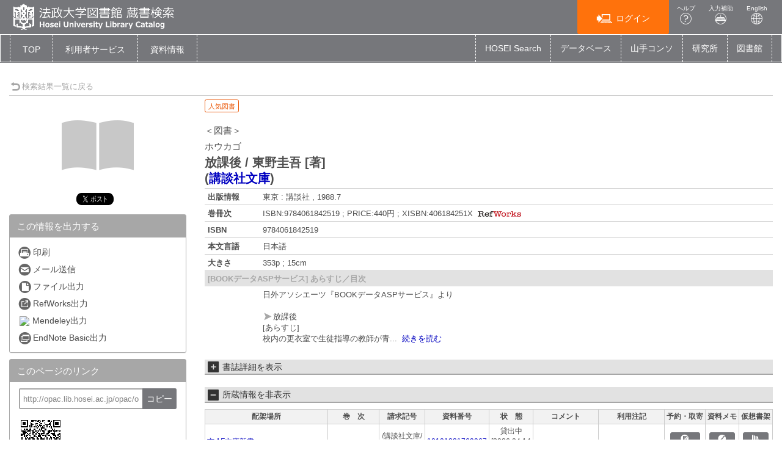

--- FILE ---
content_type: text/html; charset=utf-8
request_url: https://opac.lib.hosei.ac.jp/opac/opac_details/?reqCode=frombib&lang=0&amode=11&opkey=B163189724240907&bibid=1010346653&start=1
body_size: 102254
content:





	

<!DOCTYPE html>
<html lang="ja">
<head>

	<!-- meta -->
	<meta charset="UTF-8">
	<meta http-equiv="X-UA-Compatible" content="IE=edge">
	<meta http-equiv="Content-Type" content="text/html; charset=utf-8" />
	<meta http-equiv="Content-Style-type" content="text/css" />
	<meta http-equiv="content-script-type" content="text/javascript" />
	<meta http-equiv="Pragma" content="no-cache" />
	<meta http-equiv="Cache-Control" content="no-cache" />
	<meta http-equiv="Cache-Control" content="no-store" />
	<meta http-equiv="Expires" content="0" />
	<meta name="ROBOTS" content="NONE" />
	<meta name="ROBOTS" content="NOINDEX,NOFOLLOW" />
	<meta name="ROBOTS" content="NOARCHIVE" />
	
		<meta name="viewport" content="width=device-width,initial-scale=1.0,minimum-scale=1.0">
	
	<meta name="description" content="Online Public Access Catalog">
	<!-- css: bootstrap mega menu -->
	<link rel="stylesheet" type="text/css" href="/media/css/yamm.css?20240722">
	<link rel="stylesheet" type="text/css" href="/media/css/yamm_custom.css?20240722">

	<!-- css: sidr for smartphone side menu -->
	<link rel="stylesheet" type="text/css" href="/media/css/jquery.sidr.light.css?20240722">
	<link rel="stylesheet" type="text/css" href="/media/css/jquery.sidr.light_custom.css?20240722">

	<!-- css: sidr for smartphone side menu -->
	<link rel="stylesheet" type="text/css" href="/media/js/owl/assets/owl.carousel.css?20240722">

	<!-- css: opac theme -->
	<link rel="stylesheet" type="text/css" href="/media/css/opac_icon.css?20240722">
	<link rel="stylesheet" type="text/css" href="/media/css/opac_icon_custom.css?20240722">
	<link rel="stylesheet" type="text/css" href="/media/css/opac_style.css?20240722">
	<link rel="stylesheet" type="text/css" href="/media/css/opac_style_custom.css?20240722">

	<!-- HTML5 shim and Respond.js for IE8 support of HTML5 elements and media queries -->
	<!-- WARNING: Respond.js doesn't work if you view the page via file:// -->
	<!--[if lt IE 9]>
		<script src="https://oss.maxcdn.com/html5shiv/3.7.2/html5shiv.min.js"></script>
		<script src="https://oss.maxcdn.com/respond/1.4.2/respond.min.js"></script>
	<![endif]-->

	

	<link rel="shortcut icon" href="/media/img/favicon.ico" />

	<script type="text/javascript">
	//<![CDATA[
		 var media_url="/media/"; // MEDIA_URL
	 //]]>
	</script>
	
	



	
	<link href="/media/css/opac_common.css?20240722" rel="stylesheet" type="text/css" />
	<link href="/media/css/opac_common_custom.css?20240722" rel="stylesheet" type="text/css" />

	<link href="/media/css/opac_005.css?20240722" rel="stylesheet" type="text/css" />
	<link href="/media/css/opac_005_custom.css?20240722" rel="stylesheet" type="text/css" />
	<link href="/media/css/remodal-default-theme.css?20240722" rel="stylesheet" type="text/css" />
	<link href="/media/css/remodal-default-theme_custom.css?20240722" rel="stylesheet" type="text/css" />
	<link href="/media/css/remodal.css?20240722" rel="stylesheet" type="text/css" />
	<link href="/media/css/remodal_custom.css?20240722" rel="stylesheet" type="text/css" />
	
	<link href="/media/css/dataTables.bootstrap4.css?20240722" rel="stylesheet" type="text/css" />
	<link href="/media/css/dataTables.bootstrap4_custom.css?20240722" rel="stylesheet" type="text/css" />
	<link href="/media/css/jquery.dataTables.css?20240722" rel="stylesheet" type="text/css" />
	<link href="/media/css/jquery.dataTables_custom.css?20240722" rel="stylesheet" type="text/css" />



	



	<link rel="canonical" href="http://opac.lib.hosei.ac.jp/opac/opac_link/bibid/1010346653">
	
	<script type="text/javascript">
	//<![CDATA[
		var media_url="/media/"; // MEDIA_URL
	//]]>
	</script>
	<script type="text/javascript" src="/media/js/jquery.min.js?20240722" charset="UTF-8"></script>
	<script>jQuery.ajaxPrefilter( function( s ) { if ( s.crossDomain ) { s.contents.script = false; } } );</script>
	<script type="text/javascript" src="/media/js_c/jquery-ui.min.js?20240722" charset="UTF-8"></script>
	<script type="text/javascript" src="/media/js_c/longPressBlocker.js?20240722" charset="UTF-8"></script>
	<script type="text/javascript" src="/media/js_c/opac_common.js?20240722" charset="UTF-8"></script>
	<script type="text/javascript" src="/media/js_c/overlib.js?20240722" charset="UTF-8"></script>
	<script type="text/javascript" src="/media/js_c/wordBreak.js?20240722" charset="UTF-8"></script>
	<script type="text/javascript" src="/media/js_c/jquery.ajaxSuggest.1.5.4.js" charset="utf-8"></script>
	<script type="text/javascript" src="/media/js_c/opac_search.js?20240722" charset="UTF-8"></script>
	<!-- Include all compiled plugins (below), or include individual files as needed -->
	<script type="text/javascript" src="/media/js/bootstrap.min.js?20240722" charset="utf-8"></script>
	<!-- Multiple Carousel owl-carousel jQuery plugin-->
	<script type="text/javascript" src="/media/js/owl/owl.carousel.min.js?20240722" charset="utf-8"></script>
	<!--Match Box Height-->
	<script type="text/javascript" src="/media/js/jquery.matchHeight.js?20240722" charset="utf-8"></script>
	<!-- To This Page Top -->
	<script type="text/javascript" src="/media/js/pagetop.js?20240722" charset="utf-8"></script>

	<script type="text/javascript" src="/media/js_c/remodal.min.js?20240722" charset="utf-8"></script>
	<script type="text/javascript" src="/media/js_c/opac_details.js?20240722" charset="UTF-8"></script>
	<script type="text/javascript" src="/media/js_c/hatena-bookmark.js?20240722" charset="UTF-8"></script>
	<script type="text/javascript" src="/media/js/jquery.sidr.js?20240722" charset="utf-8"></script>
	
	
	<script type="text/javascript" src="/media/js_c/jquery.dataTables.js?20240722"></script>
	
	
	<meta name="twitter:card" content="summary" />
	
		<meta property="og:title" content="放課後 / 東野圭吾 [著] | 法政大学図書館　蔵書情報" />
		<meta property="og:site_name" content="法政大学図書館　蔵書情報" />
	
	<meta property="og:url" content="http://opac.lib.hosei.ac.jp/opac/opac_link/bibid/1010346653" />
	<meta property="og:type" content="book" />
	<meta property="og:image" content="https://opac.lib.hosei.ac.jp/media/img/twittercard-600x600.png" />



	














<!-- title -->
<title>法政大学図書館 蔵書検索 OPAC</title>
</head>

<body class="opac_ja">
<div id="sidr-wrapper">
<!-- header -->
	<header id="header" class="hidden-print">


		<div class="container-fluid">
			<div class="row">
				<div class="col-xs-7 col-md-7"><h1 id="logo"><a href="/opac/opac_search/?lang=0"><img src="/media/img/opac_logo_alpha.png" srcset="/media/img/opac_logo_alpha.png 1x, /media/img/opac_logo_alpha@2x.png 2x" alt="法政大学OPAC" class="img-responsive" /></a></h1></div>
				<div class="col-xs-5 col-md-5">
					<span class="us_login_btn">
                        <ul>
						
							<li><button id="btn-login" type="button" class="btn btn-login pull-right" onclick="location.href='/opac/opac_details/?loginMode=disp&amp;lang=0&amp;amode=11&amp;cmode=0&amp;bibid=1010346653&amp;opkey=B163189724240907&amp;start=1&amp;srvce=0&amp;u_mode=0'"><span class="icon-opac_login size-large"></span>ログイン</button></li>
					   	
							<li><a href="/media/htm/help/c_jp/index.html"  onclick="HelpClick(this.href);return false;" id="nav-help" class="btn">ヘルプ<br /><span class="icon-opac_help size-large"></span></a>
</li>
							<li><a href="/media/htm/opac_keyboard.html" onclick="MojiOpen(this.href);return false;" id="nav-input" class="btn hidden-xs">入力補助<br /><span class="icon-opac_input size-large"></span></a></li>
							<li><a href="/opac/opac_search/" onclick="LangChange(this.href, '0');return false;" id="nav-english" class="btn">English<br /><span class="icon-opac_english size-large"></span></a></li>
                       </ul>
					</span>
				</div>
			</div>
		</div>
	</header>

<!-- navigation -->

	<nav id="global-nav" class="navbar navbar-inverse yamm clearfix hidden-print" role="navigation">
		<div class="container-fluid">
			<div class="navbar-header opac-left-menu">
				
				<div class="navbar-brand text-only"><a class="navbar-brand-btn" href="/opac/opac_search/?lang=0">TOP</a></div>
				

				<div class="dropdown yamm-fw navbar-brand">
					<a href="#" id="us_service" class="dropdown-toggle navbar-brand-btn" data-toggle="dropdown" role="button" aria-haspopup="true" aria-expanded="false">
					<!-- <span class="icon-opac_user-service size-large"></span> -->
						<span class="nav-text">利用者サービス</span></a>
					<ul class="dropdown-menu" aria-labelledby="us_service" id="us_service-menu">
						<li>
							<div class="yamm-content">
								<div class="row">
									
									
										
										
											
												
													
													<ul class="col-lg-4">
													
														
															<li><a href="/opac/odr_stat/?lang=0">貸出・予約状況照会／貸出・返却履歴照会</a></li>
														
													
														
															<li><a href="/opac/ill/?lang=0">ILL（文献複写・貸借申込）／RapidILL／DDS（文献複写）</a></li>
														
													
														
															<li><a href="/opac/ill/?reqCode=list&amp;lang=0">ILL（文献複写・貸借申込）状況照会</a></li>
														
													
												
											
												
													
														</ul>
													
													<ul class="col-lg-4">
													
														
															<li><a href="/opac/bok_req/?lang=0">購入申込（図書冊子）</a></li>
														
													
														
															<li><a href="https://www.hosei.ac.jp/library/online/ebookrequest/" target="_blank">購入申込（電子ブック：図書館WEBサイトへ）</a></li>
														
													
														
															<li><a href="/opac/bok_req/?reqCode=list&amp;lang=0">購入申込状況照会（図書冊子のみ）</a></li>
														
													
												
											
												
													
														</ul>
													
													<ul class="col-lg-4">
													
														
															<li><a href="/opac/rsv/?loginMode=disp&amp;lang=0&amp;u_mode=0">施設予約</a></li>
														
													
														
															<li><a href="/opac/us_info/?lang=0">サービス設定(Eメール・返却期限日通知の登録・貸出返却履歴保持)</a></li>
														
													
												
											
										</ul>
										
										
									
								</div>
							</div>
						</li>
					</ul><!--/.dropdown-menu-->
				</div><!--/.dropdown-->

				<div class="dropdown yamm-fw navbar-brand">
					<a href="#" id="lib_service" class="dropdown-toggle navbar-brand-btn" data-toggle="dropdown" role="button" aria-haspopup="true" aria-expanded="false">
					<!-- <span class="icon-opac_library size-large"></span> -->
						<span class="nav-text">資料情報</span></a>

					<ul class="dropdown-menu" aria-labelledby="lib_service" id="lib_service-menu">
						<li>
							<div class="yamm-content">
								<div class="row">
									
									
									
										
											
                                                                                                
                                                                                                <ul class="col-lg-4">
                                                                                                
                                                                                                        <li><a href="/opac/newbook/?lang=0&amp;reqCode=cls&amp;dptidpl=1&amp;codeno=1&amp;codeno=1">図書新着案内</a></li>
                                                                                                
                                                                                                        <li><a href="/opac/newserial/?lang=0&amp;reqCode=place&amp;dptidpl=1&amp;codeno=2&amp;codeno=2">雑誌最新巻号案内</a></li>
                                                                                                
                                                                                                        <li><a href="/opac/serialtitle/?lang=0&amp;codeno=4">雑誌タイトルリスト</a></li>
                                                                                                
											
										
											
                                                                                                
                                                                                                        </ul>
                                                                                                
                                                                                                <ul class="col-lg-4">
                                                                                                
                                                                                                        <li><a href="/opac/bestreading/?lang=0&amp;codeno=7">貸出ランキング</a></li>
                                                                                                
                                                                                                        <li><a href="/opac/accessranking/?lang=0&amp;codeno=8">アクセスランキング</a></li>
                                                                                                
											
										
									</ul>
									
									
								</div>
							</div>
						</li>
					</ul><!--/.dropdown-menu-->
				</div><!--/.dropdown-->
			</div><!--/.opac-left-menu-->

			
				
					<div class="navbar-header">
						<button type="button" class="navbar-toggle collapsed navbar-toggle-btn" data-toggle="collapse" data-target="#opac-extra-link-menu" aria-expanded="false">
							<span class="glyphicon glyphicon-option-horizontal"></span>
							<span class="nav-text hidden-md hidden-lg">その他</span>
						</button>
					</div>
					<div class="collapse navbar-collapse" id="opac-extra-link-menu">
						<ul class="nav navbar-nav opac-right-menu">
							
								<li>
									<a href="https://hosei.summon.serialssolutions.com/" target="_blank">HOSEI Search</a>
								</li>
							
								<li>
									<a href="/opac/myopac/gateway/?lang=0">データベース</a>
								</li>
							
								<li>
									<a href="https://opac.lib.hosei.ac.jp/hybrid/" target="_blank">山手コンソ</a>
								</li>
							
								<li>
									<a href="https://www.hosei.ac.jp/kenkyu/kenkyusho/" target="_blank">研究所</a>
								</li>
							
								<li>
									<a href="https://www.hosei.ac.jp/library/" target="_blank">図書館</a>
								</li>
							
						</ul><!--/.opac-right-menu-->
					</div><!--/#opac-extra-link-menu-->
				
			
		</div>
	</nav>
<!-- /navigation -->


<script type="text/javascript">
$(document).ready(function(){
	<!--ボックスの高さを揃える-->
	$('.panel-body').matchHeight();

	$("#lib_service").click(function(event){
		<!--ハンバーガーメニューのプルダウンが開いているときにメニュークリックされたら-->
		if($('#opac-extra-link-menu').hasClass('collapse in')) {
		<!--閉じるだけして抜ける-->
		$('#opac-extra-link-menu').collapse('hide');
		event.preventDefault();
		}
	});
	$("#us_service").click(function(event){
		<!--ハンバーガーメニューのプルダウンが開いているときにメニュークリックされたら-->
		if($('#opac-extra-link-menu').hasClass('collapse in')) {
		<!--閉じるだけして抜ける-->
		$('#opac-extra-link-menu').collapse('hide');
		event.preventDefault();
		}
	});
	$('#global-nav').on('shown.bs.dropdown', function() {
		$('.dropdown-backdrop').remove();
	});
});
</script>



<div id="dialog_search" class="head_search"></div><!-- /dialog -->
	<div id="content-wrapper">
		
	
	<form id="search_head" method="post" onsubmit="return false;">
		<div style='display:none'><input type='hidden' name='csrfmiddlewaretoken' value='33c3cc00b34095503f693a515cfbceef' /></div>
		<input type="hidden" name="lang" value="0" />
		<input type="hidden" name="opkey" value="B163189724240907" />
		<input type="hidden" name="tikey" value="" />
		<input type="hidden" name="reqCode" value="frombib" />
		<input type="hidden" name="smode" value="0" />
		<input type="hidden" name="amode" value="11" />
		<input type="hidden" name="appname" value="Chrome" />
		<input type="hidden" name="version" value="131.0.0.0" />
		<input type="hidden" name="cmode" value="0" />
		<input type="hidden" name="NII_BOOK_CD" value="10" />
		<input type="hidden" name="NII_SERIAL_CD" value="20" />
		
		
	</form>

		<div id="contens">
			<div class="container-fluid maCont clearfix">



	
	
	
	
	
	
	
	
	
	
	
	
	
		
	

	
		<script type="text/javascript">
			var currentWidth = document.documentElement.clientWidth;

			$(document).ready(function(){
				linkMake(200, "more");
				
					$('#library-information').on('hidden.bs.collapse', function () {
						if ($(this).attr("class") == "collapse") {
							$("#library-information-btn span").eq(1).text("所蔵情報を表示");
							$("#library-information-btn span").eq(0).addClass("icon-opac_open-2");
							$("#library-information-btn span").eq(0).removeClass("icon-opac_close-2");
						}
					});
					$('#library-information').on('shown.bs.collapse', function () {
						if ($(this).attr("class") == "collapse in") {
							$("#library-information-btn span").eq(1).text("所蔵情報を非表示");
							$("#library-information-btn span").eq(0).addClass("icon-opac_close-2");
							$("#library-information-btn span").eq(0).removeClass("icon-opac_open-2");
						}
					});
				
				$('#bb_info_table').on('hidden.bs.collapse', function () {
					$("#bb_info_table-btn span").eq(1).text("書誌詳細を表示");
					$("#bb_info_table-btn span").eq(0).addClass("icon-opac_open-2");
					$("#bb_info_table-btn span").eq(0).removeClass("icon-opac_close-2");
				});
				$('#bb_info_table').on('shown.bs.collapse', function () {
					$("#bb_info_table-btn span").eq(1).text("書誌詳細を非表示");
					$("#bb_info_table-btn span").eq(0).addClass("icon-opac_close-2");
					$("#bb_info_table-btn span").eq(0).removeClass("icon-opac_open-2");
				});
				<!--ボックスの高さを揃える-->
				$('.panel-body').matchHeight();
				$('.search-column').matchHeight();
			});
		</script>

		<script type="text/javascript">
			$(document).ready(function () {
				// コンテンツの位置を記憶する用
				var history_sidr_place = 0;

				$('#only-click,.only-click').sidr({
					name: 'drawer-menu',
					bind: 'click',
					body: '#sidr-wrapper',
					onOpen: function(){
						// コンテンツのスクロール位置を記憶しておく
						history_sidr_place = $(window).scrollTop();
						// ドロワーボタンを非表示
						$('#only-click').addClass('hide');
						 // 壁を表示
						$('#wall').removeClass('hide');
					},
					// 開いた後に実行
					onOpenEnd: function(){
						// コンテンツをスクロール分ずらして元の位置を再現
						$('#sidr-wrapper').css({'top': -history_sidr_place});
					},
					onClose: function () {
					},
					// 閉じた後に実行
					onCloseEnd: function(){
						// コンテンツのずれを解除
						$('#sidr-wrapper').css({'top': 0});
						// コンテンツをスクロールして元の位置を再現
						$('html,body').animate({ scrollTop: history_sidr_place }, 0);
						// 壁を隠す
						$('#wall').addClass('hide');
						// ドロワーボタンを表示
						$('#only-click').removeClass('hide');
					}
				});
			});

			
				$( window ).resize(function () {
					var w = document.documentElement.clientWidth;
					if (currentWidth != w) {
						currentWidth = w;
						if (window.innerWidth > 767) {
							$('.sidr').css('position', 'static');
						} else {
							$('.sidr').css('position', 'fixed');
						}
						$.sidr('close', 'sidr');
					}
				});
			
		</script>
		
		
			
 
		
	

	<div id="content">
		
			<!-- 壁 -->
	        <div class="wall hide" id="wall"></div>
			<div class="row">
				
				<div class="left-column col-xs-12 col-sm-12 col-md-12">
					<div class="book-detail-header">
						












	



<div class="book-detail-nav">
	
	
	
		<div class="nav-return">
			<a href="/opac/opac_search/?lang=0&amp;amode=9&amp;start=1&amp;opkey=B163189724240907&amp;cmode=0&amp;place=&amp;reqCode=back" >
				<span class="icon-opac_arrow-return size-small"></span>検索結果一覧に戻る
			</a>
			
		</div>
	
</div> 
					</div><!--/.book-detail-header-->
					<div class="row">
						<div class="col-xs-12 col-sm-3 hidden-print">
							
								
								














	






	
	
		
			<div class="book-detail-cover" id="bb_image">
				<span class="icon-opac_book-2"></span>
			</div>
			<script type="text/javascript">img_out_link_detail('bb_image', '/opac/opac_imgoutlink/', '9784061842519', '1', '10', 'google,bookplus,ndl', '1', '0'); </script>
			
		
	


<div class="book-detail-regist">
	
</div>

<div class="book-detail-preview">
	
		<span id="googlebooks-preview"></span>
		<script type="text/javascript">get_googlebooks_link('/opac/opac_googlebooks_info/', '9784061842519', '0');</script>
	
	
</div>


	<!-- webillでは出力しない-->
		<div class="sns-vertical clearfix">
			 
				<div class="sns-share-btn" id="sns-share-btn-twitter"><!-- twitter -->
					<a href="https://twitter.com/share" class="twitter-share-button" data-url="http://opac.lib.hosei.ac.jp/opac/opac_link/bibid/1010346653" data-text="放課後 / 東野圭吾 [著]" data-via="">Tweet</a>
					<script>!function(d,s,id){var js,fjs=d.getElementsByTagName(s)[0],p=/^http:/.test(d.location)?'http':'https';if(!d.getElementById(id)){js=d.createElement(s);js.id=id;js.src=p+'://platform.twitter.com/widgets.js';fjs.parentNode.insertBefore(js,fjs);}}(document, 'script', 'twitter-wjs');</script>
				</div>
			
			
			
			
		</div>
	<!-- /webillでは出力しない-->


<!-- webillでは出力しない-->
	<div id="drawer-menu">
		<a class="btn-facet-close only-click hidden-md hidden-sm hidden-lg" href="#drawer-menu"><span class="glyphicon glyphicon-remove"></span>CLOSE</a>
		
		

		
			<div class="panel panel-primary">
				<div class="panel-heading">
					<h3 class="panel-title">この情報を出力する</h3>
				</div>
				<div class="panel-body">
					<ul class="list-group">
						 
							<li>
								<a href="#" class="no_link" onclick="window.print();return false;">
									<span class="icon-opac_print-2"></span>印刷
								</a>
							</li>
						
						 
							<li>
								<a href="/opac/opac_mailsend/?lang=0&amp;list_bibid=1010346653&amp;list_datatype=10&amp;check=1" onclick="SubWinOpen(this.href,'mailsend_pop',450,400);return false;">
									<span class="icon-opac_mail"></span>メール送信
								</a>
							</li>
						
						 
							<li>
								<a href="/opac/opac_fileout/?lang=0&amp;list_bibid=1010346653&amp;list_datatype=10&amp;check=1" onclick="SubWinOpen(this.href,'fileout_pop',450,400);return false;">
									<span class="icon-opac_file"></span>ファイル出力
								</a>
							</li>
						
                                                
						 
							<li>
								<a href="/opac/opac_refworks/?lang=0&amp;list_bibid=1010346653&amp;list_datatype=10&amp;check=1" onclick="SubWinOpen(this.href,'refworks_pop',450,400);return false;">
									<span class="icon-opac_refwork"></span>RefWorks出力
								</a>
							</li>
						
                        
                         
                            <li>
                                <a href="/opac/opac_mendeley/?lang=0&amp;list_bibid=1010346653&amp;list_datatype=10&amp;check=1" onclick="SubWinOpen(this.href,'mendeley_pop',335,800);return false;" title="Add this article to your Mendeley library">
                                    <img src="https://www.mendeley.com/graphics/mendeley.png" class="mendeley-btn" />Mendeley出力
                                </a>
                            </li>
                        
						 
							<li>
								<a href="/opac/opac_endnote/?lang=0&amp;list_bibid=1010346653&amp;list_datatype=10&amp;check=1" onclick="SubWinOpen(this.href,'endnote_pop',450,400);return false;">
									<span class="icon-opac_endnote"></span>EndNote Basic出力
								</a>
							</li>
						
					</ul>
				</div>
			</div>
		

		
			<script type="text/javascript">
				$(function(){
					$("#page-url").val("http://opac.lib.hosei.ac.jp/opac/opac_link/bibid/1010346653");
                                        $("#page-url").on("keydown", function(e){
                                                if (e.keyCode == "13") {
                                                        return false;
                                                }
                                        });
				});

				function copyUrlField(){
					var copyurl = document.getElementById("page-url");
					var range,
						selection;

					if (navigator.userAgent.match(/ipad|iphone/i)) {
						// iOS
						range = document.createRange();
						range.selectNodeContents(copyurl);
						selection = window.getSelection();
						selection.removeAllRanges();
						selection.addRange(range);
						copyurl.setSelectionRange(0, copyurl.value.length);
						document.execCommand('copy');
						selection.removeAllRanges();
					} else {
			        	// PC, Android
						copyurl.select();
						document.execCommand('copy');
						copyurl.blur();
					}
					alert("クリップボードにコピーしました。");
				}
			</script>
			<div class="panel panel-primary">
				<div class="panel-heading">
					<h3 class="panel-title">このページのリンク</h3>
				</div>
				<div class="panel-body">
					<form>
						<input id="page-url" class="page-url-input" name="page-url" value="" type="url"  readonly="readonly">
						<button type="button" class="btn btn-primary page-url-btn" onclick="copyUrlField();">コピー</button>
					</form>
					 
						<img src="/opac-spool/qr_bwBpPc6Job7m0sZwt7Rxl70p08jmUu.png" alt="" class="page-url-qr">
					
				</div>
			</div><!--./panel-->
		

		
		
			<div class="panel panel-primary">
				<div class="panel-heading">
					<h3 class="panel-title"><span class="icon-book-search"></span>他の検索サイト</h3>
				</div>
				<div class="panel-body panel-primary">
					<ul class="list-group">
						
							<li><a href="https://hosei.summon.serialssolutions.com/#!/search?ho=t&amp;include.ft.matches=f&amp;l=jp&amp;q=IsbnAll:9784061842519" target="_blank" rel="noopener noreferrer"><span class="icon-opac_search-2"></span>HOSEI Search</a></li>
						
							<li><a href="https://db4ya2gf9v.search.serialssolutions.com/?V=2.0&amp;N=100&amp;tab=ALL&amp;L=DB4YA2GF9V&amp;S=I_M&amp;paramdict=ja&amp;C=9784061842519" target="_blank" rel="noopener noreferrer"><span class="icon-opac_search-2"></span>電子ジャーナル・電子ブック</a></li>
						
							<li><a href="https://ci.nii.ac.jp/books/openurl/query?ctx_ver=Z39.88-2004&amp;url_ver=Z39.88-2004&amp;rft_id=info:ncid/BN13708159" target="_blank" rel="noopener noreferrer"><span class="icon-opac_search-2"></span>CiNii Books</a></li>
						
							<li><a href="https://cir.nii.ac.jp/ja/articles?publicationTitle=%E6%94%BE%E8%AA%B2%E5%BE%8C" target="_blank" rel="noopener noreferrer"><span class="icon-opac_search-2"></span>CiNii Research（論文のみ）</a></li>
						
							<li><a href="https://ndlsearch.ndl.go.jp/api/openurl?rft.isbn=9784061842519" target="_blank" rel="noopener noreferrer"><span class="icon-opac_search-2"></span>国立国会図書館サーチ</a></li>
						
							<li><a href="https://books.google.co.jp/books?q=9784061842519" target="_blank" rel="noopener noreferrer"><span class="icon-opac_search-2"></span>Google Books</a></li>
						
							<li><a href="https://scholar.google.co.jp/scholar?hl=ja&amp;q=9784061842519" target="_blank" rel="noopener noreferrer"><span class="icon-opac_search-2"></span>Google Scholar</a></li>
						
							<li><a href="https://www.google.co.jp/search?hl=ja&amp;q=9784061842519" target="_blank" rel="noopener noreferrer"><span class="icon-opac_search-2"></span>Google</a></li>
						
					</ul>
				</div>
			</div><!--./panel-->
		
		<a class="btn-facet-close only-click hidden-md hidden-sm hidden-lg" href="#drawer-menu"><span class="glyphicon glyphicon-remove"></span>CLOSE</a>
	</div>
<!-- /webillでは出力しない-->
							
							
                            
	                            <div class="tag-info tag_1010346653"></div>
	                            <div class="remodal" data-remodal-id="opac_add_tag" id="tag_dialog"></div>
	                            <script type="text/javascript">DisplayTagDetail('tag_1010346653', '/opac/opac_tag/detail/?lang=0&amp;datakey=BB1010346653&amp;ref=/opac/opac_details/%3Flang%3D0%26amode%3D11%26cmode%3D0%26bibid%3D1010346653%26opkey%3DB163189724240907%26start%3D1%26srvce%3D0%26u_mode%3D0');</script>
							
							
							
	                            <div id="usage-stat" class="hidden-xs">
	                                <h3 class="line-header"><span class="icon-opac_book-ranking size-small"></span>&nbsp;この資料の利用統計</h3>
	                                
	                                    <p>このページへのアクセス回数：171回</p>
	                                    
	                                        <p>※2018年8月21日以降</p>
	                                    
	                                    
	                                        <hr />
	                                    
	                                
	                                
	                                    <p>全貸出数：321回</p>
	                                    
	                                        <p>(1年以内の貸出：21回)</p>
	                                    
	                                    
	                                        <p>※2016年4月1日以降</p>
	                                    
	                                
	                            </div><!--/#usage-stat-->
	                        
						</div>
						<div class="col-xs-12 col-sm-9">
							<div class="btn-facet-pull hidden-md hidden-sm hidden-lg">
								<a id="only-click" href="#drawer-menu">&raquo;&nbsp;</a>
							</div>
							<hr class="solid-border hidden-md hidden-sm hidden-lg" />
							
								
								













	<div id="book-stamp" class="book-detail-label clearfix">
		<script type="text/javascript">
			get_recommend_stamp('/opac/opac_stamp/?lang=0&opkey=B163189724240907&bibid=1010346653&isbn=9784061842519&issn=&place=&kind=BBBOOK', 'book-stamp');
		</script>
	</div><!--/.book-detail-label-->



<h2 class="book-title">
	
	
		<span class="book-title-kana">＜図書＞</span><br />
	
	
	
		
			<span class="book-title-kana">
				
				ホウカゴ
			</span>
			<br />
		
	

	
	<span class="book-title-trd">放課後 / 東野圭吾 [著]</span>

	
	

	
	
		
			<br />
			<span id="PTBL" class="ptbl_list">
				
					(<a href="/opac/opac_details/?lang=0&amp;amode=11&amp;place=&amp;bibid=1000167047&amp;start=1&amp;opkey=B163189724240907" onclick="move_detailpage(this.href); return false;">講談社文庫</a>)
				
			</span>
		
	
	
</h2><!--/.book-title-->


<table class="book-detail-table">
	<tbody>
		
			
		
			
		
			
				
				<tr>
					<th class="PUBLICATION">出版情報</th>
					<td class="PUBLICATION"><span class="more">東京 : 講談社 , 1988.7</span></td>
				</tr>
			
		
			  
			 	<tr>
			 		<th class="BBVOLG">巻冊次</th>
			 		<td class="BBVOLG"><span class="more"><!--
						--><!--
	 						--><!--
	 						-->ISBN:9784061842519 ; PRICE:440円 ; XISBN:406184251X<!--
	 						--><!--
	 							-->&nbsp;<a href="/opac/opac_refworks/?lang=0&amp;list_bibid=1010346653&amp;list_datatype=10&amp;check=1&amp;volgidx=0" onclick="SubWinOpen(this.href,'refworks_pop',450,400);return false;"><img src="/media/img/icon_refworks.gif" alt="REFWLINK" class="wclink" /></a><!--
	 						--><!--
						-->
					</span></td>
				</tr>
		 	
		
			
		
			  
			 	<tr>
			 		<th class="BBISBN">ISBN</th>
			 		<td class="BBISBN">9784061842519</td>
			 	</tr>
		 	
		
			  
				<tr>
					<th class="LANGUAGE">本文言語</th>
					<td class="LANGUAGE"><span class="more">日本語</span></td>
				</tr>
			
		
			
		
			  
				<tr>
					<th class="PHYS">大きさ</th>
					<td class="PHYS"><span class="more">353p  ; 15cm</span></td>
				</tr>
			
		
			
		
	</tbody>
</table>


	
	

	
	

	
	

	
	

	
	

	
	

	
	

	
	

	
	

	  
		<div id="book-contents-wrapper">
			<div id="book-contents-btn">
				<span>[BOOKデータASPサービス] あらすじ／目次</span>
			</div>
			<div id="book-contents">
				<span id="bookplus_block"></span><script type="text/javascript"> view_bookplus('/opac/opac_bookplus_info/','9784061842519','1010346653',0); </script>
			</div><!--/#book-contents-->
		</div><!--/#book-contents-wrapper-->
	
	



<form id="linker" action="">
	<input type="hidden" name="h_type" value="10" />
	<input type="hidden" name="h_jf" value="1" />
	<input type="hidden" name="h_trd" value="放課後 / 東野圭吾 [著]" />
	<input type="hidden" name="h_trr" value="ホウカゴ" />
	<input type="hidden" name="h_tr" value="放課後" />
	
		<input type="hidden" name="h_author1" value="東野, 圭吾" />
		<input type="hidden" name="h_author_l1" value="東野" />
		<input type="hidden" name="h_author_f1" value="圭吾" />
	
	<input type="hidden" name="h_pub" value="講談社" />
	<input type="hidden" name="h_place" value="東京" />
	<input type="hidden" name="h_pubdt" value="1988.7" />
	<input type="hidden" name="h_year" value="1988" />
	<input type="hidden" name="h_ed" value="" />
	<input type="hidden" name="h_page" value="353p " />
	<input type="hidden" name="h_isbn" value="9784061842519" />
	<input type="hidden" name="h_xisbn" value="406184251X" />
	<input type="hidden" name="h_issn" value="" />
	<input type="hidden" name="h_issn2" value="" />
	<input type="hidden" name="h_ncid" value="BN13708159" />
	<input type="hidden" name="h_bibid" value="1010346653" />
	
</form>





<div id="area_360link"></div>

<script type="text/javascript">
//<![CDATA[
	var issn="";
	var isbn="";
	var tr="";
	var buf="";
	var url="";

	var linker = document.getElementById('linker');
	if(linker.h_issn.value != ""){
		issn = linker.h_issn.value;
	}
	else if(linker.h_issn2.value != ""){
		issn = linker.h_issn2.value;
	}
	else if(!!linker.h_xissn1 && linker.h_xissn1.value != ""){
        issn = linker.h_xissn1.value;
    }
	else if(linker.h_isbn.value != ""){
		isbn = linker.h_isbn.value;
	}
	else if(!!linker.h_xisbn && linker.h_xisbn.value != ""){
		isbn = linker.h_xisbn.value;
	}
	else if(linker.h_tr.value != ""){
		tr = linker.h_tr.value;
	}

	if(issn != ""){
		url = "/opac/opac_360link/?lang=0&datatype=0&issn=" + issn;
	}
	else if(isbn != ""){
		url = "/opac/opac_360link/?lang=0&datatype=0&isbn=" + isbn;
		bibid = linker.h_bibid.value;
		if(bibid != ""){
			url += "&bibid=" + bibid;
		}
	}
	else if(tr != ""){
		buf = encodeURIComponent(tr);
		url = "/opac/opac_360link/?lang=0&datatype=0&title=" + buf;
	}

	var bb_datatype = linker.h_type.value;
	if(url != "" && bb_datatype != ""){
		url += "&linkdatatype=" + bb_datatype;
	}

	if(url != ""){
		$.ajax({
			async:true,
			cache:false,
			url: url,
			success: function(msg,textStatus){
				$("#area_360link").empty();
				if (msg != '' && msg != null) {
					$("#area_360link").append(msg);
					preventLongPress("#area_360link");

					/* データ種別ごとに所蔵データの表示／非表示を制御 */
					if (bb_datatype == '10') {
						/* 表示 */
						$("#bk_list").show();
					} else if (bb_datatype == '19') {
						/* 非表示 */
						$("#bk_list").hide();
					}
				} else {
					$("#bk_list").show();
				}
			}
		});
	}
//]]>
</script> 
								












<script type="text/javascript">
	$(document).ready(function(){
		// 詳細情報表示制御
		if ($("#bb_info_table tbody").children().length
				|| $("#bib_detail_block #book-contents-wrapper").length
				|| $("#bib_detail_block  #openbd-contents-wrapper").length) {
			$("#bib_detail_block").removeClass("hide");
		}
	});
</script>

<div id="bib_detail_block" class="hide">
	<h3 class="line-header-bg">
		
		<a id="bb_info_table-btn" href="#bb_info_table" data-toggle="collapse">
			
				<span class="icon-opac_open-2 size-small"></span>
				<span>書誌詳細を表示</span>
			
		</a>
	</h3>
	<div id="bb_info_table" class="bb_table collapse">
		<table class="book-detail-table">
			<tbody>
				
					
				
					
				
					  
						<tr>
							<th class="AHDNG">著者標目</th>
							<td class="AHDNG"><span class="more"><!--
								--><!--
									--><!--
									--><!--
										--><span class="icon-opac_book-3 size-small"></span>&nbsp;<!--
										--><a href="/opac/opac_authority/?lang=0&amp;amode=11&amp;auid=5010000071&amp;start=1&amp;opkey=B163189724240907&amp;bibid=1010346653&amp;listnum=">東野, 圭吾</a><!--
										--><!--
										--> &lt;ヒガシノ, ケイゴ&gt;<!--
									--><!--
								-->
							</span></td>
						</tr>
					
				
					
				
					  
						<tr>
							<th class="BBCLS">分　類</th>
							<td class="BBCLS"><span class="more"><!--
								--><!--
									--><!--
									-->NDC8:<!--
									--><a href="/opac/opac_search/?reqCode=fromsrch&amp;lang=0&amp;amode=2&amp;smode=1&amp;con1_exp=clskey&amp;kywd1_exp=913.6&amp;con2_exp=alkey&amp;con3_exp=pubkey&amp;disp_exp=20">913.6</a><!--
								--><!--
									--><br /><!--
									-->NDC9:<!--
									--><a href="/opac/opac_search/?reqCode=fromsrch&amp;lang=0&amp;amode=2&amp;smode=1&amp;con1_exp=clskey&amp;kywd1_exp=913.6&amp;con2_exp=alkey&amp;con3_exp=pubkey&amp;disp_exp=20">913.6</a><!--
								-->
							</span></td>
						</tr>
					
				
					
				
					  
						<tr>
							<th class="BBBIBID">書誌ID</th>
							<td class="BBBIBID">1010346653</td>
						</tr>
					
				
					
				
					  
						<tr>
							<th class="NCID">NCID</th>
							<td>
								BN13708159
							</td>
						</tr>
					
				
					
				
			</tbody>
		</table>
		
			
			
		
			
			
		
			
			
		
			
			
		
			
			
		
			
			
		
			
			
		
			
			
		
			
			
		
			
			
		
	</div><!-- /bb_table-->
</div><!-- /#bib_detail_block --> 
								
								

<div id="bk_list" class="bk_list">
	
	
	
	
	
	
	
	
	
	

	
	
	
		<style type="text/css">
			<!--
			  #book_bl_block_1010346653 . {display: none !important; border: none;}
			-->
		</style>
	

	
	
		<style type="text/css">
			<!--
			  #book_bl_block_1010346653 .AUTOLIB {display: none !important; border: none;}
			-->
		</style>
	

	
	

	
	
		<h3 class="line-header-bg">
			<a id="library-information-btn" href="#library-information" data-toggle="collapse">
				<span class="icon-opac_close-2 size-small"></span>
				<span>所蔵情報を非表示</span>
			</a>
		</h3>
	

	<div id="book_bl_block_1010346653" style="display:block;">
		<div id="library-information" class="collapse in">
			
			
			  
				

				<div class="collapse in" id="collapse-can">
					<div class="overflow_block">
						<table class="library-info-table2">
							<tbody>
								<tr class="hidden-xs">
									
									
										
											<th class="LOCATION">配架場所</th>
										
									
										
											<th class="VOLUME">巻　次</th>
										
									
										
											<th class="CALLNO">請求記号</th>
										
									
										
											<th class="BARCODE">資料番号</th>
										
									
										
											<th class="CONDITION">状　態</th>
										
									
										
											<th class="COMMENTS">コメント</th>
										
									
										
											<th class="RESTRICTION">利用注記</th>
										
									
										
											<th class="RESERVE">予約・取寄</th>
										
									
										
											<th class="REQUESTMEMO">資料メモ</th>
										
									
										
											<th class="VIRTUALSHELF">仮想書架</th>
										
									
								</tr>
								
									<tr class="library-info-data">
										
											  
												
												<td class="w-short-left LOCATION" data-title="配架場所">
													
														
															<a target="_blank" href="/media/img/map/j_map_1ichigaya_1f.png" rel="noopener noreferrer">市:1F文庫新書</a>
														
				        							
				    							</td>
											
										
											  
				    							<td class="w-short-left VOLUME" data-title="巻　次">
				        							<br />
				    							</td>
											
										
											  
												<td class="w-shorter CALLNO" data-title="請求記号"><!--
													--><!--
														--><!--
															--><!--
																--><!--
																-->/講談社文庫/ひ-17-1<!--
																--><!--
																	-->:S<!--
																--><!--
																--><!--
															--><!--
														--><!--
													--><!--
												--></td>
											
										
											  
												<td class="w-shorter BARCODE" data-title="資料番号">
													
														
															<a href="/opac/opac_detail_book/?lang=0&amp;amode=11&amp;opkey=B163189724240907&amp;blkey=1307957&amp;bibid=1010346653&amp;start=1&amp;place=&amp;listnum=" onclick="DisplayHoldDetail(this.href);return false;">10101221769967</a>
														
														
													
												</td>
											
										
											  
												<td class="w-shorter CONDITION" data-title="状　態">
													
														<span id="blstat_block_BL1307957"></span>
														<script type="text/javascript"> dispStatName('/opac/opac_blstat/', '50', '1', '1', 'BL1307957', '0', '1', '', '1', '', '0', '%E8%BF%94%E5%8D%B4%E6%9C%9F%E9%99%90', 'waiting...'); </script>
													
												</td>
											
										
											  
												<td class="w-short-left COMMENTS" data-title="コメント">
													<br />
												</td>
											
										
											  
												<td class="w-short-left RESTRICTION" data-title="利用注記">
													　
												</td>
											
										
											  
												<td class="w-btn RESERVE hidden-xs visible-sm visible-md visible-lg" data-title="予約・取寄">
													<div class="btn-container">
														
															
																
																	<a href="/opac/odr/?lang=0&amp;blkey=1307957&amp;bibid=1010346653&amp;voletc=&amp;opac_reqCode=frombib&amp;opac_amode=11&amp;opac_bibid=1010346653&amp;opac_key=B163189724240907&amp;opac_start=1&amp;opac_place=&amp;opac_srmode=&amp;opac_srvce=0&amp;opac_check=&amp;opac_listnum=&amp;opac_cmode=0" class="btn btn-primary btn-request">
																		<span class="icon-opac_reservation size-small"></span>予約・取寄
																	</a>
																
															
														
													</div>
												</td>
											
										
											  
												<td class="w-btn REQUESTMEMO hidden-xs visible-sm visible-md visible-lg" data-title="資料メモ">
													<div class="btn-container">
														
															<a href="/opac/opac_requestmemo/?lang=0&amp;opkey=B163189724240907&amp;blkey=1307957" onclick="disp_requestmemo(this.href); return false;" class="btn btn-primary btn-request">
																<span class="icon-opac_billing-memo size-small"></span>資料メモ
															</a>
														
													</div>
												</td>
											
										
											  
												<td class="w-btn VIRTUALSHELF hidden-xs visible-sm visible-md visible-lg" data-title="仮想書架">
													<div class="btn-container">
														
															<a href="/opac/opac_vshelf/?lang=0&amp;amode=11&amp;opkey=B163189724240907&amp;blkey=1307957&amp;bibid=1010346653&amp;start=1&amp;listnum=" class="btn btn-primary btn-request">
																<span class="icon-opac_bookshelf size-small"></span>仮想書架
															</a>
														
													</div>
												</td>
											
										
										
											
										
											
										
											
										
											
										
											
										
											
										
											
										
											  
												<td class="w-btn RESERVE visible-xs hidden-sm hidden-md hidden-lg hide" data-title="予約・取寄">
													
														
															
																<a href="/opac/odr/?lang=0&amp;blkey=1307957&amp;bibid=1010346653&amp;voletc=&amp;opac_reqCode=frombib&amp;opac_amode=11&amp;opac_bibid=1010346653&amp;opac_key=B163189724240907&amp;opac_start=1&amp;opac_place=&amp;opac_srmode=&amp;opac_srvce=0&amp;opac_check=&amp;opac_listnum=&amp;opac_cmode=0" class="btn btn-primary btn-request">
																	<span class="icon-opac_reservation size-small"></span>予約・取寄
																</a>
															
														
													
												</td>
											
										
											  
												<td class="w-btn REQUESTMEMO visible-xs hidden-sm hidden-md hidden-lg hide" data-title="資料メモ">
													
														<a href="/opac/opac_requestmemo/?lang=0&amp;opkey=B163189724240907&amp;blkey=1307957" onclick="disp_requestmemo(this.href); return false;" class="btn btn-primary btn-request">
															<span class="icon-opac_billing-memo size-small"></span>資料メモ
														</a>
													
												</td>
											
										
											  
												<td class="w-btn VIRTUALSHELF visible-xs hidden-sm hidden-md hidden-lg hide" data-title="仮想書架">
													
														<a href="/opac/opac_vshelf/?lang=0&amp;amode=11&amp;opkey=B163189724240907&amp;blkey=1307957&amp;bibid=1010346653&amp;start=1&amp;listnum=" class="btn btn-primary btn-request">
															<span class="icon-opac_bookshelf size-small"></span>仮想書架
														</a>
													
												</td>
											
										
									</tr>
								</tbody>
							
									<tr class="library-info-data">
										
											  
												
												<td class="w-short-left LOCATION" data-title="配架場所">
													
														
															<a target="_blank" href="/media/img/map/j_map_4koganei_1f.png" rel="noopener noreferrer">小:2閲1F文庫新書</a>
														
				        							
				    							</td>
											
										
											  
				    							<td class="w-short-left VOLUME" data-title="巻　次">
				        							<br />
				    							</td>
											
										
											  
												<td class="w-shorter CALLNO" data-title="請求記号"><!--
													--><!--
														--><!--
															--><!--
																--><!--
																-->913.6/H55<!--
																--><!--
																	-->:S<!--
																--><!--
																--><!--
															--><!--
														--><!--
													--><!--
												--></td>
											
										
											  
												<td class="w-shorter BARCODE" data-title="資料番号">
													
														
															<a href="/opac/opac_detail_book/?lang=0&amp;amode=11&amp;opkey=B163189724240907&amp;blkey=1701124&amp;bibid=1010346653&amp;start=1&amp;place=&amp;listnum=" onclick="DisplayHoldDetail(this.href);return false;">10502021320920</a>
														
														
													
												</td>
											
										
											  
												<td class="w-shorter CONDITION" data-title="状　態">
													
														<span id="blstat_block_BL1701124"></span>
														<script type="text/javascript"> dispStatName('/opac/opac_blstat/', '50', '1', '1', 'BL1701124', '0', '1', '', '1', '', '0', '%E8%BF%94%E5%8D%B4%E6%9C%9F%E9%99%90', 'waiting...'); </script>
													
												</td>
											
										
											  
												<td class="w-short-left COMMENTS" data-title="コメント">
													<br />
												</td>
											
										
											  
												<td class="w-short-left RESTRICTION" data-title="利用注記">
													　
												</td>
											
										
											  
												<td class="w-btn RESERVE hidden-xs visible-sm visible-md visible-lg" data-title="予約・取寄">
													<div class="btn-container">
														
															
																
																	<a href="/opac/odr/?lang=0&amp;blkey=1701124&amp;bibid=1010346653&amp;voletc=&amp;opac_reqCode=frombib&amp;opac_amode=11&amp;opac_bibid=1010346653&amp;opac_key=B163189724240907&amp;opac_start=1&amp;opac_place=&amp;opac_srmode=&amp;opac_srvce=0&amp;opac_check=&amp;opac_listnum=&amp;opac_cmode=0" class="btn btn-primary btn-request">
																		<span class="icon-opac_reservation size-small"></span>予約・取寄
																	</a>
																
															
														
													</div>
												</td>
											
										
											  
												<td class="w-btn REQUESTMEMO hidden-xs visible-sm visible-md visible-lg" data-title="資料メモ">
													<div class="btn-container">
														
															<a href="/opac/opac_requestmemo/?lang=0&amp;opkey=B163189724240907&amp;blkey=1701124" onclick="disp_requestmemo(this.href); return false;" class="btn btn-primary btn-request">
																<span class="icon-opac_billing-memo size-small"></span>資料メモ
															</a>
														
													</div>
												</td>
											
										
											  
												<td class="w-btn VIRTUALSHELF hidden-xs visible-sm visible-md visible-lg" data-title="仮想書架">
													<div class="btn-container">
														
															<a href="/opac/opac_vshelf/?lang=0&amp;amode=11&amp;opkey=B163189724240907&amp;blkey=1701124&amp;bibid=1010346653&amp;start=1&amp;listnum=" class="btn btn-primary btn-request">
																<span class="icon-opac_bookshelf size-small"></span>仮想書架
															</a>
														
													</div>
												</td>
											
										
										
											
										
											
										
											
										
											
										
											
										
											
										
											
										
											  
												<td class="w-btn RESERVE visible-xs hidden-sm hidden-md hidden-lg hide" data-title="予約・取寄">
													
														
															
																<a href="/opac/odr/?lang=0&amp;blkey=1701124&amp;bibid=1010346653&amp;voletc=&amp;opac_reqCode=frombib&amp;opac_amode=11&amp;opac_bibid=1010346653&amp;opac_key=B163189724240907&amp;opac_start=1&amp;opac_place=&amp;opac_srmode=&amp;opac_srvce=0&amp;opac_check=&amp;opac_listnum=&amp;opac_cmode=0" class="btn btn-primary btn-request">
																	<span class="icon-opac_reservation size-small"></span>予約・取寄
																</a>
															
														
													
												</td>
											
										
											  
												<td class="w-btn REQUESTMEMO visible-xs hidden-sm hidden-md hidden-lg hide" data-title="資料メモ">
													
														<a href="/opac/opac_requestmemo/?lang=0&amp;opkey=B163189724240907&amp;blkey=1701124" onclick="disp_requestmemo(this.href); return false;" class="btn btn-primary btn-request">
															<span class="icon-opac_billing-memo size-small"></span>資料メモ
														</a>
													
												</td>
											
										
											  
												<td class="w-btn VIRTUALSHELF visible-xs hidden-sm hidden-md hidden-lg hide" data-title="仮想書架">
													
														<a href="/opac/opac_vshelf/?lang=0&amp;amode=11&amp;opkey=B163189724240907&amp;blkey=1701124&amp;bibid=1010346653&amp;start=1&amp;listnum=" class="btn btn-primary btn-request">
															<span class="icon-opac_bookshelf size-small"></span>仮想書架
														</a>
													
												</td>
											
										
									</tr>
								</tbody>
							
			  			</table>
			  		</div>
			  	</div>

				
			
		</div>
	</div>
</div> 
							
							
							  
								<script type="text/javascript">
									$(function(){
										$('#simi_block').owlCarousel({
											item: 6,
											loop: false,
											center: false,
											margin: 30,
											stagePadding: 50,
											nav: true,
											dots: false,
											autoWidth: true,
											autoplay: false,
											navText: ["<span class='glyphicon glyphicon-menu-left'></span>","<span class='glyphicon glyphicon-menu-right'></span>"],
											
											    responsive:{
											        0:{
											            items:1,
											            nav: false,
											        },
											        446:{
											            items:2,
											            nav: false,
											        },
											        627:{
											            items:3,
											            nav: false,
											        },
											        768:{
											            items:2,
											        },
											        834:{
											            items:3,
											        },
											        
														992:{
												            items:3,
												        },
												        1075:{
												        	items:4,
												        },
												        1315:{
												        	items:5,
												        },
												        1553:{
												        	items:6,
												        },
												        1793:{
												        	items:7,
												        }
											        
											    },
												responsiveRefreshRate : 200,
											
										});
										
											img_out_link_detail_all('/opac/opac_imgoutlink/', '[[{"datatype": "10", "jfcd": "1", "isbn": "9784877513603", "bibid": "1020230170"}, {"datatype": "10", "jfcd": "1", "isbn": "9784582767032", "bibid": "1020230173"}, {"datatype": "10", "jfcd": "1", "isbn": "9784104075072", "bibid": "1020230360"}, {"datatype": "10", "jfcd": "1", "isbn": "9784620107431", "bibid": "1020230741"}, {"datatype": "10", "jfcd": "1", "isbn": "9784309018539", "bibid": "1020230745"}, {"datatype": "10", "jfcd": "1", "isbn": "9784022506047", "bibid": "1020230749"}, {"datatype": "10", "jfcd": "1", "isbn": "9784396633172", "bibid": "1020230754"}, {"datatype": "10", "jfcd": "1", "isbn": "9784575236866", "bibid": "1020230768"}, {"datatype": "10", "jfcd": "1", "isbn": "9784120038518", "bibid": "1020230855"}, {"datatype": "10", "jfcd": "1", "isbn": "9784396632885", "bibid": "1020231079"}, {"datatype": "10", "jfcd": "1", "isbn": "9784861766411", "bibid": "1020231082"}, {"datatype": "10", "jfcd": "1", "isbn": "4093861773", "bibid": "1020231085"}, {"datatype": "10", "jfcd": "1", "isbn": "4309015158", "bibid": "1020231086"}, {"datatype": "10", "jfcd": "1", "isbn": "9784904207192", "bibid": "1020231365"}, {"datatype": "10", "jfcd": "1", "isbn": "4062749459", "bibid": "1020231368"}, {"datatype": "10", "jfcd": "1", "isbn": "4062648806", "bibid": "1020231377"}, {"datatype": "10", "jfcd": "1", "isbn": "9784041789902", "bibid": "1020231383"}, {"datatype": "10", "jfcd": "1", "isbn": "9784344414747", "bibid": "1020231395"}, {"datatype": "10", "jfcd": "1", "isbn": "9784043852024", "bibid": "1020231429"}, {"datatype": "10", "jfcd": "1", "isbn": "4043410050", "bibid": "1020231439"}]]', '33c3cc00b34095503f693a515cfbceef', 'google,bookplus', '0');
										
									});
								</script>

								<h3 class="line-header hidden-print">
									<span class="icon-opac_arrow-relate size-small"></span>&nbsp;類似資料
								</h3>
								<!--new-books carousel-->
								<div id="simi_block" class="owl-carousel related-books hidden-print">
									
										<div class="carousel-container">
											<span class="related-book-num">1</span>
											
												
													<a class="related-book-img-link" href="/opac/opac_details/?reqCode=frombib&amp;lang=0&amp;amode=11&amp;opkey=B163189724240907&amp;bibid=1020230170&amp;start=1" onclick="move_detailpage(this.href); return false;">
												
													<span class="related-book-img bb_image_1020230170">
														<span class="icon-opac_book-2"></span>
													</span>
												</a>
											
											<div class="related-book-name">
												
													<a href="/opac/opac_details/?reqCode=frombib&amp;lang=0&amp;amode=11&amp;opkey=B163189724240907&amp;bibid=1020230170&amp;start=1" onclick="move_detailpage(this.href); return false;">恋ケ窪 / 神前遼豕著</a>
												
											</div>
											
										</div>
									
										<div class="carousel-container">
											<span class="related-book-num">2</span>
											
												
													<a class="related-book-img-link" href="/opac/opac_details/?reqCode=frombib&amp;lang=0&amp;amode=11&amp;opkey=B163189724240907&amp;bibid=1020230173&amp;start=1" onclick="move_detailpage(this.href); return false;">
												
													<span class="related-book-img bb_image_1020230173">
														<span class="icon-opac_book-2"></span>
													</span>
												</a>
											
											<div class="related-book-name">
												
													<a href="/opac/opac_details/?reqCode=frombib&amp;lang=0&amp;amode=11&amp;opkey=B163189724240907&amp;bibid=1020230173&amp;start=1" onclick="move_detailpage(this.href); return false;">つばき、時跳び / 梶尾真治著</a>
												
											</div>
											
										</div>
									
										<div class="carousel-container">
											<span class="related-book-num">3</span>
											
												
													<a class="related-book-img-link" href="/opac/opac_details/?reqCode=frombib&amp;lang=0&amp;amode=11&amp;opkey=B163189724240907&amp;bibid=1020230360&amp;start=1" onclick="move_detailpage(this.href); return false;">
												
													<span class="related-book-img bb_image_1020230360">
														<span class="icon-opac_book-2"></span>
													</span>
												</a>
											
											<div class="related-book-name">
												
													<a href="/opac/opac_details/?reqCode=frombib&amp;lang=0&amp;amode=11&amp;opkey=B163189724240907&amp;bibid=1020230360&amp;start=1" onclick="move_detailpage(this.href); return false;">青い鳥 / 重松清著</a>
												
											</div>
											
										</div>
									
										<div class="carousel-container">
											<span class="related-book-num">4</span>
											
												
													<a class="related-book-img-link" href="/opac/opac_details/?reqCode=frombib&amp;lang=0&amp;amode=11&amp;opkey=B163189724240907&amp;bibid=1020230741&amp;start=1" onclick="move_detailpage(this.href); return false;">
												
													<span class="related-book-img bb_image_1020230741">
														<span class="icon-opac_book-2"></span>
													</span>
												</a>
											
											<div class="related-book-name">
												
													<a href="/opac/opac_details/?reqCode=frombib&amp;lang=0&amp;amode=11&amp;opkey=B163189724240907&amp;bibid=1020230741&amp;start=1" onclick="move_detailpage(this.href); return false;">横道世之介 / 吉田修一著</a>
												
											</div>
											
										</div>
									
										<div class="carousel-container">
											<span class="related-book-num">5</span>
											
												
													<a class="related-book-img-link" href="/opac/opac_details/?reqCode=frombib&amp;lang=0&amp;amode=11&amp;opkey=B163189724240907&amp;bibid=1020230745&amp;start=1" onclick="move_detailpage(this.href); return false;">
												
													<span class="related-book-img bb_image_1020230745">
														<span class="icon-opac_book-2"></span>
													</span>
												</a>
											
											<div class="related-book-name">
												
													<a href="/opac/opac_details/?reqCode=frombib&amp;lang=0&amp;amode=11&amp;opkey=B163189724240907&amp;bibid=1020230745&amp;start=1" onclick="move_detailpage(this.href); return false;">福袋 / 角田光代著</a>
												
											</div>
											
										</div>
									
										<div class="carousel-container">
											<span class="related-book-num">6</span>
											
												
													<a class="related-book-img-link" href="/opac/opac_details/?reqCode=frombib&amp;lang=0&amp;amode=11&amp;opkey=B163189724240907&amp;bibid=1020230749&amp;start=1" onclick="move_detailpage(this.href); return false;">
												
													<span class="related-book-img bb_image_1020230749">
														<span class="icon-opac_book-2"></span>
													</span>
												</a>
											
											<div class="related-book-name">
												
													<a href="/opac/opac_details/?reqCode=frombib&amp;lang=0&amp;amode=11&amp;opkey=B163189724240907&amp;bibid=1020230749&amp;start=1" onclick="move_detailpage(this.href); return false;">六月の夜と昼のあわいに / 恩田陸著</a>
												
											</div>
											
										</div>
									
										<div class="carousel-container">
											<span class="related-book-num">7</span>
											
												
													<a class="related-book-img-link" href="/opac/opac_details/?reqCode=frombib&amp;lang=0&amp;amode=11&amp;opkey=B163189724240907&amp;bibid=1020230754&amp;start=1" onclick="move_detailpage(this.href); return false;">
												
													<span class="related-book-img bb_image_1020230754">
														<span class="icon-opac_book-2"></span>
													</span>
												</a>
											
											<div class="related-book-name">
												
													<a href="/opac/opac_details/?reqCode=frombib&amp;lang=0&amp;amode=11&amp;opkey=B163189724240907&amp;bibid=1020230754&amp;start=1" onclick="move_detailpage(this.href); return false;">訪問者 / 恩田陸著</a>
												
											</div>
											
										</div>
									
										<div class="carousel-container">
											<span class="related-book-num">8</span>
											
												
													<a class="related-book-img-link" href="/opac/opac_details/?reqCode=frombib&amp;lang=0&amp;amode=11&amp;opkey=B163189724240907&amp;bibid=1020230768&amp;start=1" onclick="move_detailpage(this.href); return false;">
												
													<span class="related-book-img bb_image_1020230768">
														<span class="icon-opac_book-2"></span>
													</span>
												</a>
											
											<div class="related-book-name">
												
													<a href="/opac/opac_details/?reqCode=frombib&amp;lang=0&amp;amode=11&amp;opkey=B163189724240907&amp;bibid=1020230768&amp;start=1" onclick="move_detailpage(this.href); return false;">さよなら、ジンジャー・エンジェル / 新城カズマ著</a>
												
											</div>
											
										</div>
									
										<div class="carousel-container">
											<span class="related-book-num">9</span>
											
												
													<a class="related-book-img-link" href="/opac/opac_details/?reqCode=frombib&amp;lang=0&amp;amode=11&amp;opkey=B163189724240907&amp;bibid=1020230855&amp;start=1" onclick="move_detailpage(this.href); return false;">
												
													<span class="related-book-img bb_image_1020230855">
														<span class="icon-opac_book-2"></span>
													</span>
												</a>
											
											<div class="related-book-name">
												
													<a href="/opac/opac_details/?reqCode=frombib&amp;lang=0&amp;amode=11&amp;opkey=B163189724240907&amp;bibid=1020230855&amp;start=1" onclick="move_detailpage(this.href); return false;">木洩れ日に泳ぐ魚 / 恩田陸著</a>
												
											</div>
											
										</div>
									
										<div class="carousel-container">
											<span class="related-book-num">10</span>
											
												
													<a class="related-book-img-link" href="/opac/opac_details/?reqCode=frombib&amp;lang=0&amp;amode=11&amp;opkey=B163189724240907&amp;bibid=1020231079&amp;start=1" onclick="move_detailpage(this.href); return false;">
												
													<span class="related-book-img bb_image_1020231079">
														<span class="icon-opac_book-2"></span>
													</span>
												</a>
											
											<div class="related-book-name">
												
													<a href="/opac/opac_details/?reqCode=frombib&amp;lang=0&amp;amode=11&amp;opkey=B163189724240907&amp;bibid=1020231079&amp;start=1" onclick="move_detailpage(this.href); return false;">あなたがここにいて欲しい / 中村航著</a>
												
											</div>
											
										</div>
									
										<div class="carousel-container">
											<span class="related-book-num">11</span>
											
												
													<a class="related-book-img-link" href="/opac/opac_details/?reqCode=frombib&amp;lang=0&amp;amode=11&amp;opkey=B163189724240907&amp;bibid=1020231082&amp;start=1" onclick="move_detailpage(this.href); return false;">
												
													<span class="related-book-img bb_image_1020231082">
														<span class="icon-opac_book-2"></span>
													</span>
												</a>
											
											<div class="related-book-name">
												
													<a href="/opac/opac_details/?reqCode=frombib&amp;lang=0&amp;amode=11&amp;opkey=B163189724240907&amp;bibid=1020231082&amp;start=1" onclick="move_detailpage(this.href); return false;">オニロック / 中村航文 ; 宮尾和孝絵</a>
												
											</div>
											
										</div>
									
										<div class="carousel-container">
											<span class="related-book-num">12</span>
											
												
													<a class="related-book-img-link" href="/opac/opac_details/?reqCode=frombib&amp;lang=0&amp;amode=11&amp;opkey=B163189724240907&amp;bibid=1020231085&amp;start=1" onclick="move_detailpage(this.href); return false;">
												
													<span class="related-book-img bb_image_1020231085">
														<span class="icon-opac_book-2"></span>
													</span>
												</a>
											
											<div class="related-book-name">
												
													<a href="/opac/opac_details/?reqCode=frombib&amp;lang=0&amp;amode=11&amp;opkey=B163189724240907&amp;bibid=1020231085&amp;start=1" onclick="move_detailpage(this.href); return false;">絶対、最強の恋のうた / 中村航著</a>
												
											</div>
											
										</div>
									
										<div class="carousel-container">
											<span class="related-book-num">13</span>
											
												
													<a class="related-book-img-link" href="/opac/opac_details/?reqCode=frombib&amp;lang=0&amp;amode=11&amp;opkey=B163189724240907&amp;bibid=1020231086&amp;start=1" onclick="move_detailpage(this.href); return false;">
												
													<span class="related-book-img bb_image_1020231086">
														<span class="icon-opac_book-2"></span>
													</span>
												</a>
											
											<div class="related-book-name">
												
													<a href="/opac/opac_details/?reqCode=frombib&amp;lang=0&amp;amode=11&amp;opkey=B163189724240907&amp;bibid=1020231086&amp;start=1" onclick="move_detailpage(this.href); return false;">リレキショ / 中村航著</a>
												
											</div>
											
										</div>
									
										<div class="carousel-container">
											<span class="related-book-num">14</span>
											
												
													<a class="related-book-img-link" href="/opac/opac_details/?reqCode=frombib&amp;lang=0&amp;amode=11&amp;opkey=B163189724240907&amp;bibid=1020231365&amp;start=1" onclick="move_detailpage(this.href); return false;">
												
													<span class="related-book-img bb_image_1020231365">
														<span class="icon-opac_book-2"></span>
													</span>
												</a>
											
											<div class="related-book-name">
												
													<a href="/opac/opac_details/?reqCode=frombib&amp;lang=0&amp;amode=11&amp;opkey=B163189724240907&amp;bibid=1020231365&amp;start=1" onclick="move_detailpage(this.href); return false;">WAT16 / 樋口明雄著</a>
												
											</div>
											
										</div>
									
										<div class="carousel-container">
											<span class="related-book-num">15</span>
											
												
													<a class="related-book-img-link" href="/opac/opac_details/?reqCode=frombib&amp;lang=0&amp;amode=11&amp;opkey=B163189724240907&amp;bibid=1020231368&amp;start=1" onclick="move_detailpage(this.href); return false;">
												
													<span class="related-book-img bb_image_1020231368">
														<span class="icon-opac_book-2"></span>
													</span>
												</a>
											
											<div class="related-book-name">
												
													<a href="/opac/opac_details/?reqCode=frombib&amp;lang=0&amp;amode=11&amp;opkey=B163189724240907&amp;bibid=1020231368&amp;start=1" onclick="move_detailpage(this.href); return false;">黒と茶の幻想 / 恩田陸 [著]</a>
												
											</div>
											
												<div class="related-vol-data">
													上,下
												</div>
											
										</div>
									
										<div class="carousel-container">
											<span class="related-book-num">16</span>
											
												
													<a class="related-book-img-link" href="/opac/opac_details/?reqCode=frombib&amp;lang=0&amp;amode=11&amp;opkey=B163189724240907&amp;bibid=1020231377&amp;start=1" onclick="move_detailpage(this.href); return false;">
												
													<span class="related-book-img bb_image_1020231377">
														<span class="icon-opac_book-2"></span>
													</span>
												</a>
											
											<div class="related-book-name">
												
													<a href="/opac/opac_details/?reqCode=frombib&amp;lang=0&amp;amode=11&amp;opkey=B163189724240907&amp;bibid=1020231377&amp;start=1" onclick="move_detailpage(this.href); return false;">三月は深き紅の淵を / 恩田陸 [著]</a>
												
											</div>
											
										</div>
									
										<div class="carousel-container">
											<span class="related-book-num">17</span>
											
												
													<a class="related-book-img-link" href="/opac/opac_details/?reqCode=frombib&amp;lang=0&amp;amode=11&amp;opkey=B163189724240907&amp;bibid=1020231383&amp;start=1" onclick="move_detailpage(this.href); return false;">
												
													<span class="related-book-img bb_image_1020231383">
														<span class="icon-opac_book-2"></span>
													</span>
												</a>
											
											<div class="related-book-name">
												
													<a href="/opac/opac_details/?reqCode=frombib&amp;lang=0&amp;amode=11&amp;opkey=B163189724240907&amp;bibid=1020231383&amp;start=1" onclick="move_detailpage(this.href); return false;">赤ずきん / 吉村達也 [著]</a>
												
											</div>
											
										</div>
									
										<div class="carousel-container">
											<span class="related-book-num">18</span>
											
												
													<a class="related-book-img-link" href="/opac/opac_details/?reqCode=frombib&amp;lang=0&amp;amode=11&amp;opkey=B163189724240907&amp;bibid=1020231395&amp;start=1" onclick="move_detailpage(this.href); return false;">
												
													<span class="related-book-img bb_image_1020231395">
														<span class="icon-opac_book-2"></span>
													</span>
												</a>
											
											<div class="related-book-name">
												
													<a href="/opac/opac_details/?reqCode=frombib&amp;lang=0&amp;amode=11&amp;opkey=B163189724240907&amp;bibid=1020231395&amp;start=1" onclick="move_detailpage(this.href); return false;">瞬 / 河原れん [著]</a>
												
											</div>
											
										</div>
									
										<div class="carousel-container">
											<span class="related-book-num">19</span>
											
												
													<a class="related-book-img-link" href="/opac/opac_details/?reqCode=frombib&amp;lang=0&amp;amode=11&amp;opkey=B163189724240907&amp;bibid=1020231429&amp;start=1" onclick="move_detailpage(this.href); return false;">
												
													<span class="related-book-img bb_image_1020231429">
														<span class="icon-opac_book-2"></span>
													</span>
												</a>
											
											<div class="related-book-name">
												
													<a href="/opac/opac_details/?reqCode=frombib&amp;lang=0&amp;amode=11&amp;opkey=B163189724240907&amp;bibid=1020231429&amp;start=1" onclick="move_detailpage(this.href); return false;">レヴォリューションNo.3 / 金城一紀 [著]</a>
												
											</div>
											
										</div>
									
										<div class="carousel-container">
											<span class="related-book-num">20</span>
											
												
													<a class="related-book-img-link" href="/opac/opac_details/?reqCode=frombib&amp;lang=0&amp;amode=11&amp;opkey=B163189724240907&amp;bibid=1020231439&amp;start=1" onclick="move_detailpage(this.href); return false;">
												
													<span class="related-book-img bb_image_1020231439">
														<span class="icon-opac_book-2"></span>
													</span>
												</a>
											
											<div class="related-book-name">
												
													<a href="/opac/opac_details/?reqCode=frombib&amp;lang=0&amp;amode=11&amp;opkey=B163189724240907&amp;bibid=1020231439&amp;start=1" onclick="move_detailpage(this.href); return false;">偶然の祝福 / 小川洋子 [著]</a>
												
											</div>
											
										</div>
									
								</div>
							

							  
								<script type="text/javascript">
									$(function(){
										$('#srcmd_block').owlCarousel({
											item: 6,
											loop: false,
											center: false,
											margin: 30,
											stagePadding: 50,
											nav: true,
											dots: false,
											autoWidth: true,
											autoplay: false,
											navText: ["<span class='glyphicon glyphicon-menu-left'></span>","<span class='glyphicon glyphicon-menu-right'></span>"],
											
											    responsive:{
											        0:{
											            items:1,
											            nav: false,
											        },
											        446:{
											            items:2,
											            nav: false,
											        },
											        627:{
											            items:3,
											            nav: false,
											        },
											        768:{
											            items:2,
											        },
											        834:{
											            items:3,
											        },
											        
														992:{
												            items:3,
												        },
												        1075:{
												        	items:4,
												        },
												        1315:{
												        	items:5,
												        },
												        1553:{
												        	items:6,
												        },
												        1793:{
												        	items:7,
												        }
											        
											    },
												responsiveRefreshRate : 200,
											
										});
										
											img_out_link_detail_all('/opac/opac_imgoutlink/', '[[{"datatype": "10", "jfcd": "1", "isbn": "9784087485196", "bibid": "1010379535"}, {"datatype": "10", "jfcd": "1", "isbn": "4167110067", "bibid": "1010311789"}, {"datatype": "10", "jfcd": "1", "isbn": "9784041029893", "bibid": "1400291705"}, {"datatype": "10", "jfcd": "1", "isbn": "4062113279", "bibid": "1010346379"}, {"datatype": "10", "jfcd": "1", "isbn": "4061851306", "bibid": "1020228581"}, {"datatype": "10", "jfcd": "1", "isbn": "9784043718085", "bibid": "1020237848"}, {"datatype": "10", "jfcd": "1", "isbn": "4062633426", "bibid": "1020269794"}, {"datatype": "10", "jfcd": "1", "isbn": "4062751666", "bibid": "1020269796"}, {"datatype": "10", "jfcd": "1", "isbn": "9784062769204", "bibid": "1020269797"}, {"datatype": "10", "jfcd": "1", "isbn": "9784087714142", "bibid": "1400004140"}, {"datatype": "10", "jfcd": "1", "isbn": "9784167903770", "bibid": "1400296688"}, {"datatype": "10", "jfcd": "1", "isbn": "9784087474398", "bibid": "1010311931"}, {"datatype": "10", "jfcd": "1", "isbn": "4408534137", "bibid": "1010346375"}, {"datatype": "10", "jfcd": "1", "isbn": "9784334925819", "bibid": "1020134346"}, {"datatype": "10", "jfcd": "1", "isbn": "9784620107394", "bibid": "1020186588"}, {"datatype": "10", "jfcd": "1", "isbn": "4334718264", "bibid": "1020212106"}, {"datatype": "10", "jfcd": "1", "isbn": "4062730170", "bibid": "1020232746"}, {"datatype": "10", "jfcd": "1", "isbn": "4062637251", "bibid": "1020237842"}, {"datatype": "10", "jfcd": "1", "isbn": "9784167110123", "bibid": "1020241000"}, {"datatype": "10", "jfcd": "1", "isbn": "9784334748975", "bibid": "1020257125"}]]', '33c3cc00b34095503f693a515cfbceef', 'google,bookplus', '0', '_srecom');
										
									});
								</script>

								<h3 class="line-header hidden-print">
									<span class="icon-opac_arrow-relate size-small"></span>&nbsp;この資料を見た人はこんな資料も見ています
								</h3>
								<!--new-books carousel-->
								<div id="srcmd_block" class="owl-carousel related-books hidden-print">
									
										<div class="carousel-container">
											<span class="related-book-num">1</span>
											
												
													<a class="related-book-img-link" href="/opac/opac_details/?reqCode=frombib&amp;lang=0&amp;amode=11&amp;opkey=B163189724240907&amp;bibid=1010379535&amp;start=1" onclick="move_detailpage(this.href); return false;">
												
													<span class="related-book-img bb_image_srecom_1010379535">
														<span class="icon-opac_book-2"></span>
													</span>
												</a>
											
											<div class="related-book-name">
												
													<a href="/opac/opac_details/?reqCode=frombib&amp;lang=0&amp;amode=11&amp;opkey=B163189724240907&amp;bibid=1010379535&amp;start=1" onclick="move_detailpage(this.href); return false;">分身 / 東野圭吾著</a>
												
											</div>
											
										</div>
									
										<div class="carousel-container">
											<span class="related-book-num">2</span>
											
												
													<a class="related-book-img-link" href="/opac/opac_details/?reqCode=frombib&amp;lang=0&amp;amode=11&amp;opkey=B163189724240907&amp;bibid=1010311789&amp;start=1" onclick="move_detailpage(this.href); return false;">
												
													<span class="related-book-img bb_image_srecom_1010311789">
														<span class="icon-opac_book-2"></span>
													</span>
												</a>
											
											<div class="related-book-name">
												
													<a href="/opac/opac_details/?reqCode=frombib&amp;lang=0&amp;amode=11&amp;opkey=B163189724240907&amp;bibid=1010311789&amp;start=1" onclick="move_detailpage(this.href); return false;">秘密 / 東野圭吾著</a>
												
											</div>
											
										</div>
									
										<div class="carousel-container">
											<span class="related-book-num">3</span>
											
												
													<a class="related-book-img-link" href="/opac/opac_details/?reqCode=frombib&amp;lang=0&amp;amode=11&amp;opkey=B163189724240907&amp;bibid=1400291705&amp;start=1" onclick="move_detailpage(this.href); return false;">
												
													<span class="related-book-img bb_image_srecom_1400291705">
														<span class="icon-opac_book-2"></span>
													</span>
												</a>
											
											<div class="related-book-name">
												
													<a href="/opac/opac_details/?reqCode=frombib&amp;lang=0&amp;amode=11&amp;opkey=B163189724240907&amp;bibid=1400291705&amp;start=1" onclick="move_detailpage(this.href); return false;">ラプラスの魔女 / 東野圭吾著</a>
												
											</div>
											
										</div>
									
										<div class="carousel-container">
											<span class="related-book-num">4</span>
											
												
													<a class="related-book-img-link" href="/opac/opac_details/?reqCode=frombib&amp;lang=0&amp;amode=11&amp;opkey=B163189724240907&amp;bibid=1010346379&amp;start=1" onclick="move_detailpage(this.href); return false;">
												
													<span class="related-book-img bb_image_srecom_1010346379">
														<span class="icon-opac_book-2"></span>
													</span>
												</a>
											
											<div class="related-book-name">
												
													<a href="/opac/opac_details/?reqCode=frombib&amp;lang=0&amp;amode=11&amp;opkey=B163189724240907&amp;bibid=1010346379&amp;start=1" onclick="move_detailpage(this.href); return false;">トキオ / 東野圭吾著</a>
												
											</div>
											
										</div>
									
										<div class="carousel-container">
											<span class="related-book-num">5</span>
											
												
													<a class="related-book-img-link" href="/opac/opac_details/?reqCode=frombib&amp;lang=0&amp;amode=11&amp;opkey=B163189724240907&amp;bibid=1020228581&amp;start=1" onclick="move_detailpage(this.href); return false;">
												
													<span class="related-book-img bb_image_srecom_1020228581">
														<span class="icon-opac_book-2"></span>
													</span>
												</a>
											
											<div class="related-book-name">
												
													<a href="/opac/opac_details/?reqCode=frombib&amp;lang=0&amp;amode=11&amp;opkey=B163189724240907&amp;bibid=1020228581&amp;start=1" onclick="move_detailpage(this.href); return false;">眠りの森 / 東野圭吾著</a>
												
											</div>
											
										</div>
									
										<div class="carousel-container">
											<span class="related-book-num">6</span>
											
												
													<a class="related-book-img-link" href="/opac/opac_details/?reqCode=frombib&amp;lang=0&amp;amode=11&amp;opkey=B163189724240907&amp;bibid=1020237848&amp;start=1" onclick="move_detailpage(this.href); return false;">
												
													<span class="related-book-img bb_image_srecom_1020237848">
														<span class="icon-opac_book-2"></span>
													</span>
												</a>
											
											<div class="related-book-name">
												
													<a href="/opac/opac_details/?reqCode=frombib&amp;lang=0&amp;amode=11&amp;opkey=B163189724240907&amp;bibid=1020237848&amp;start=1" onclick="move_detailpage(this.href); return false;">夜明けの街で / 東野圭吾 [著]</a>
												
											</div>
											
										</div>
									
										<div class="carousel-container">
											<span class="related-book-num">7</span>
											
												
													<a class="related-book-img-link" href="/opac/opac_details/?reqCode=frombib&amp;lang=0&amp;amode=11&amp;opkey=B163189724240907&amp;bibid=1020269794&amp;start=1" onclick="move_detailpage(this.href); return false;">
												
													<span class="related-book-img bb_image_srecom_1020269794">
														<span class="icon-opac_book-2"></span>
													</span>
												</a>
											
											<div class="related-book-name">
												
													<a href="/opac/opac_details/?reqCode=frombib&amp;lang=0&amp;amode=11&amp;opkey=B163189724240907&amp;bibid=1020269794&amp;start=1" onclick="move_detailpage(this.href); return false;">同級生 / 東野圭吾 [著]</a>
												
											</div>
											
										</div>
									
										<div class="carousel-container">
											<span class="related-book-num">8</span>
											
												
													<a class="related-book-img-link" href="/opac/opac_details/?reqCode=frombib&amp;lang=0&amp;amode=11&amp;opkey=B163189724240907&amp;bibid=1020269796&amp;start=1" onclick="move_detailpage(this.href); return false;">
												
													<span class="related-book-img bb_image_srecom_1020269796">
														<span class="icon-opac_book-2"></span>
													</span>
												</a>
											
											<div class="related-book-name">
												
													<a href="/opac/opac_details/?reqCode=frombib&amp;lang=0&amp;amode=11&amp;opkey=B163189724240907&amp;bibid=1020269796&amp;start=1" onclick="move_detailpage(this.href); return false;">時生 / 東野圭吾[著]</a>
												
											</div>
											
										</div>
									
										<div class="carousel-container">
											<span class="related-book-num">9</span>
											
												
													<a class="related-book-img-link" href="/opac/opac_details/?reqCode=frombib&amp;lang=0&amp;amode=11&amp;opkey=B163189724240907&amp;bibid=1020269797&amp;start=1" onclick="move_detailpage(this.href); return false;">
												
													<span class="related-book-img bb_image_srecom_1020269797">
														<span class="icon-opac_book-2"></span>
													</span>
												</a>
											
											<div class="related-book-name">
												
													<a href="/opac/opac_details/?reqCode=frombib&amp;lang=0&amp;amode=11&amp;opkey=B163189724240907&amp;bibid=1020269797&amp;start=1" onclick="move_detailpage(this.href); return false;">流星の絆 / 東野圭吾 [著]</a>
												
											</div>
											
										</div>
									
										<div class="carousel-container">
											<span class="related-book-num">10</span>
											
												
													<a class="related-book-img-link" href="/opac/opac_details/?reqCode=frombib&amp;lang=0&amp;amode=11&amp;opkey=B163189724240907&amp;bibid=1400004140&amp;start=1" onclick="move_detailpage(this.href); return false;">
												
													<span class="related-book-img bb_image_srecom_1400004140">
														<span class="icon-opac_book-2"></span>
													</span>
												</a>
											
											<div class="related-book-name">
												
													<a href="/opac/opac_details/?reqCode=frombib&amp;lang=0&amp;amode=11&amp;opkey=B163189724240907&amp;bibid=1400004140&amp;start=1" onclick="move_detailpage(this.href); return false;">マスカレード・ホテル / 東野圭吾著</a>
												
											</div>
											
										</div>
									
										<div class="carousel-container">
											<span class="related-book-num">11</span>
											
												
													<a class="related-book-img-link" href="/opac/opac_details/?reqCode=frombib&amp;lang=0&amp;amode=11&amp;opkey=B163189724240907&amp;bibid=1400296688&amp;start=1" onclick="move_detailpage(this.href); return false;">
												
													<span class="related-book-img bb_image_srecom_1400296688">
														<span class="icon-opac_book-2"></span>
													</span>
												</a>
											
											<div class="related-book-name">
												
													<a href="/opac/opac_details/?reqCode=frombib&amp;lang=0&amp;amode=11&amp;opkey=B163189724240907&amp;bibid=1400296688&amp;start=1" onclick="move_detailpage(this.href); return false;">禁断の魔術 / 東野圭吾著</a>
												
											</div>
											
										</div>
									
										<div class="carousel-container">
											<span class="related-book-num">12</span>
											
												
													<a class="related-book-img-link" href="/opac/opac_details/?reqCode=frombib&amp;lang=0&amp;amode=11&amp;opkey=B163189724240907&amp;bibid=1010311931&amp;start=1" onclick="move_detailpage(this.href); return false;">
												
													<span class="related-book-img bb_image_srecom_1010311931">
														<span class="icon-opac_book-2"></span>
													</span>
												</a>
											
											<div class="related-book-name">
												
													<a href="/opac/opac_details/?reqCode=frombib&amp;lang=0&amp;amode=11&amp;opkey=B163189724240907&amp;bibid=1010311931&amp;start=1" onclick="move_detailpage(this.href); return false;">白夜行 / 東野圭吾著</a>
												
											</div>
											
										</div>
									
										<div class="carousel-container">
											<span class="related-book-num">13</span>
											
												
													<a class="related-book-img-link" href="/opac/opac_details/?reqCode=frombib&amp;lang=0&amp;amode=11&amp;opkey=B163189724240907&amp;bibid=1010346375&amp;start=1" onclick="move_detailpage(this.href); return false;">
												
													<span class="related-book-img bb_image_srecom_1010346375">
														<span class="icon-opac_book-2"></span>
													</span>
												</a>
											
											<div class="related-book-name">
												
													<a href="/opac/opac_details/?reqCode=frombib&amp;lang=0&amp;amode=11&amp;opkey=B163189724240907&amp;bibid=1010346375&amp;start=1" onclick="move_detailpage(this.href); return false;">レイクサイド / 東野圭吾著</a>
												
											</div>
											
										</div>
									
										<div class="carousel-container">
											<span class="related-book-num">14</span>
											
												
													<a class="related-book-img-link" href="/opac/opac_details/?reqCode=frombib&amp;lang=0&amp;amode=11&amp;opkey=B163189724240907&amp;bibid=1020134346&amp;start=1" onclick="move_detailpage(this.href); return false;">
												
													<span class="related-book-img bb_image_srecom_1020134346">
														<span class="icon-opac_book-2"></span>
													</span>
												</a>
											
											<div class="related-book-name">
												
													<a href="/opac/opac_details/?reqCode=frombib&amp;lang=0&amp;amode=11&amp;opkey=B163189724240907&amp;bibid=1020134346&amp;start=1" onclick="move_detailpage(this.href); return false;">ダイイング・アイ / 東野圭吾著</a>
												
											</div>
											
										</div>
									
										<div class="carousel-container">
											<span class="related-book-num">15</span>
											
												
													<a class="related-book-img-link" href="/opac/opac_details/?reqCode=frombib&amp;lang=0&amp;amode=11&amp;opkey=B163189724240907&amp;bibid=1020186588&amp;start=1" onclick="move_detailpage(this.href); return false;">
												
													<span class="related-book-img bb_image_srecom_1020186588">
														<span class="icon-opac_book-2"></span>
													</span>
												</a>
											
											<div class="related-book-name">
												
													<a href="/opac/opac_details/?reqCode=frombib&amp;lang=0&amp;amode=11&amp;opkey=B163189724240907&amp;bibid=1020186588&amp;start=1" onclick="move_detailpage(this.href); return false;">パラドックス13 = Paradox 13 / 東野圭吾著</a>
												
											</div>
											
										</div>
									
										<div class="carousel-container">
											<span class="related-book-num">16</span>
											
												
													<a class="related-book-img-link" href="/opac/opac_details/?reqCode=frombib&amp;lang=0&amp;amode=11&amp;opkey=B163189724240907&amp;bibid=1020212106&amp;start=1" onclick="move_detailpage(this.href); return false;">
												
													<span class="related-book-img bb_image_srecom_1020212106">
														<span class="icon-opac_book-2"></span>
													</span>
												</a>
											
											<div class="related-book-name">
												
													<a href="/opac/opac_details/?reqCode=frombib&amp;lang=0&amp;amode=11&amp;opkey=B163189724240907&amp;bibid=1020212106&amp;start=1" onclick="move_detailpage(this.href); return false;">犯人のいない殺人の夜 / 東野圭吾著</a>
												
											</div>
											
										</div>
									
										<div class="carousel-container">
											<span class="related-book-num">17</span>
											
												
													<a class="related-book-img-link" href="/opac/opac_details/?reqCode=frombib&amp;lang=0&amp;amode=11&amp;opkey=B163189724240907&amp;bibid=1020232746&amp;start=1" onclick="move_detailpage(this.href); return false;">
												
													<span class="related-book-img bb_image_srecom_1020232746">
														<span class="icon-opac_book-2"></span>
													</span>
												</a>
											
											<div class="related-book-name">
												
													<a href="/opac/opac_details/?reqCode=frombib&amp;lang=0&amp;amode=11&amp;opkey=B163189724240907&amp;bibid=1020232746&amp;start=1" onclick="move_detailpage(this.href); return false;">悪意 / 東野圭吾[著]</a>
												
											</div>
											
										</div>
									
										<div class="carousel-container">
											<span class="related-book-num">18</span>
											
												
													<a class="related-book-img-link" href="/opac/opac_details/?reqCode=frombib&amp;lang=0&amp;amode=11&amp;opkey=B163189724240907&amp;bibid=1020237842&amp;start=1" onclick="move_detailpage(this.href); return false;">
												
													<span class="related-book-img bb_image_srecom_1020237842">
														<span class="icon-opac_book-2"></span>
													</span>
												</a>
											
											<div class="related-book-name">
												
													<a href="/opac/opac_details/?reqCode=frombib&amp;lang=0&amp;amode=11&amp;opkey=B163189724240907&amp;bibid=1020237842&amp;start=1" onclick="move_detailpage(this.href); return false;">パラレルワールド・ラブストーリー / 東野圭吾 [著]</a>
												
											</div>
											
										</div>
									
										<div class="carousel-container">
											<span class="related-book-num">19</span>
											
												
													<a class="related-book-img-link" href="/opac/opac_details/?reqCode=frombib&amp;lang=0&amp;amode=11&amp;opkey=B163189724240907&amp;bibid=1020241000&amp;start=1" onclick="move_detailpage(this.href); return false;">
												
													<span class="related-book-img bb_image_srecom_1020241000">
														<span class="icon-opac_book-2"></span>
													</span>
												</a>
											
											<div class="related-book-name">
												
													<a href="/opac/opac_details/?reqCode=frombib&amp;lang=0&amp;amode=11&amp;opkey=B163189724240907&amp;bibid=1020241000&amp;start=1" onclick="move_detailpage(this.href); return false;">容疑者Xの献身 / 東野圭吾著</a>
												
											</div>
											
										</div>
									
										<div class="carousel-container">
											<span class="related-book-num">20</span>
											
												
													<a class="related-book-img-link" href="/opac/opac_details/?reqCode=frombib&amp;lang=0&amp;amode=11&amp;opkey=B163189724240907&amp;bibid=1020257125&amp;start=1" onclick="move_detailpage(this.href); return false;">
												
													<span class="related-book-img bb_image_srecom_1020257125">
														<span class="icon-opac_book-2"></span>
													</span>
												</a>
											
											<div class="related-book-name">
												
													<a href="/opac/opac_details/?reqCode=frombib&amp;lang=0&amp;amode=11&amp;opkey=B163189724240907&amp;bibid=1020257125&amp;start=1" onclick="move_detailpage(this.href); return false;">あの頃の誰か / 東野圭吾[著]</a>
												
											</div>
											
										</div>
									
								</div>
							

							
							
							
						</div><!--/.col-->
					</div><!--/.row-->
				</div><!--/.col-->
				<!--サブ：右カラム-->
				
			</div><!--/.row-->
			<div class="row">
				<div class="col-xs-12 col-md-12">
					<div class="book-detail-nav book-detail-nav-footer">
						
						
							<div class="nav-return">
								<a href="/opac/opac_search/?lang=0&amp;amode=9&amp;start=1&amp;opkey=B163189724240907&amp;cmode=0&amp;place=&amp;reqCode=back" >
									<span class="icon-opac_arrow-return size-small"></span>検索結果一覧に戻る
								</a>
								
							</div>
						
					</div><!--/.book-detail-nav-->
				</div>
			</div>
		
	</div>
	



			</div><!-- /maCont -->
		</div><!-- /contens -->
	</div><!-- /content-wrapper -->
	



















<div id="opac_detail_aera"></div><!-- この行だけは消してはいけない -->

<footer id="footer" class="hidden-print">
	<nav id="footer-nav">
		<div class="container-fluid hidden-sm hidden-xs">
				<!-- user-service -->
				<div class="user-service fnav ">
					
					
						
							
								<p class="title">利用者サービス</p>
									<!-- <span class="icon-opac_user-service"></span> -->
									
										
											
												<ul>
											

											
												
													<li class="0"><a href="/opac/odr_stat/?lang=0">貸出・予約状況照会／貸出・返却履歴照会</a></li>
												
											
												
													<li class="0"><a href="/opac/ill/?lang=0">ILL（文献複写・貸借申込）／RapidILL／DDS（文献複写）</a></li>
												
											
												
													<li class="0"><a href="/opac/ill/?reqCode=list&amp;lang=0">ILL（文献複写・貸借申込）状況照会</a></li>
												
											
											</ul>
										
									
										
											
												<ul class="fnav-line">
											

											
												
													<li class="1"><a href="/opac/bok_req/?lang=0">購入申込（図書冊子）</a></li>
												
											
												
													<li class="1"><a href="https://www.hosei.ac.jp/library/online/ebookrequest/" target="_blank">購入申込（電子ブック：図書館WEBサイトへ）</a></li>
												
											
												
													<li class="1"><a href="/opac/bok_req/?reqCode=list&amp;lang=0">購入申込状況照会（図書冊子のみ）</a></li>
												
											
											</ul>
										
									
										
											
												<ul class="fnav-line">
											

											
												
													<li class="2"><a href="/opac/rsv/?loginMode=disp&amp;lang=0&amp;u_mode=0">施設予約</a></li>
												
											
												
													<li class="2"><a href="/opac/us_info/?lang=0">サービス設定(Eメール・返却期限日通知の登録・貸出返却履歴保持)</a></li>
												
											
											</ul>
										
									
							
						
					
					
				</div><!-- /.user-service -->
				<!-- user service -->

				<!-- library-service -->
                                        
                                <div class="library-service fnav fnav-line">
                                        <p class="title">資料情報</p>
                                        
                                                
                                                        
                                                                
                                                                        <ul>
                                                                

                                                                
                                                                        <li><a href="/opac/newbook/?lang=0&amp;reqCode=cls&amp;dptidpl=1&amp;codeno=1&amp;codeno=1">図書新着案内</a></li>
                                                                
                                                                        <li><a href="/opac/newserial/?lang=0&amp;reqCode=place&amp;dptidpl=1&amp;codeno=2&amp;codeno=2">雑誌最新巻号案内</a></li>
                                                                
                                                                        <li><a href="/opac/serialtitle/?lang=0&amp;codeno=4">雑誌タイトルリスト</a></li>
                                                                
                                                                </ul>
                                                        
                                                
                                                        
                                                                
                                                                        <ul class="fnav-line">
                                                                

                                                                
                                                                        <li><a href="/opac/bestreading/?lang=0&amp;codeno=7">貸出ランキング</a></li>
                                                                
                                                                        <li><a href="/opac/accessranking/?lang=0&amp;codeno=8">アクセスランキング</a></li>
                                                                
                                                                </ul>
                                                        
                                                
                                        
				</div><!-- /.library-service -->
				

			<!-- library service end -->

			<!-- kanren service -->
			<div class="related fnav fnav-line">
				
					
						<p class="title">関連リンク</p>
						<!-- <span class="icon-opac_connection"></span> -->
							<ul class="foRig">
							
							  <li><a href="https://hosei.summon.serialssolutions.com/" target="_blank" rel="noopener noreferrer"
							  		>HOSEI Search
							  		</a></li>
							
							  <li><a href="/opac/myopac/gateway/?lang=0">データベース
							  		</a></li>
							
							  <li><a href="https://opac.lib.hosei.ac.jp/hybrid/" target="_blank" rel="noopener noreferrer"
							  		>山手コンソ
							  		</a></li>
							
							  <li><a href="https://www.hosei.ac.jp/kenkyu/kenkyusho/" target="_blank" rel="noopener noreferrer"
							  		>研究所
							  		</a></li>
							
							  <li><a href="https://www.hosei.ac.jp/library/" target="_blank" rel="noopener noreferrer"
							  		>図書館
							  		</a></li>
							
							</ul>
						
				
			</div><!-- /related -->
		<!-- kanren service end -->

		</div>

		
	</nav><!-- /#footer-nav -->

	<div id="copyright">
		
			
				<p>Copyright © Hosei University Library. All rights reserved.</p>
			
		
	</div>
</footer>
<a href="#" class="pagetop hidden-print" title="Back to Page Top"><span class="icon-opac_btn-top"></span></a>
</div>
</body>
</html>


--- FILE ---
content_type: text/html; charset=utf-8
request_url: https://opac.lib.hosei.ac.jp/opac/opac_bookplus_info/?isbn=9784061842519&bibid=1010346653&_=1769458095651
body_size: 672
content:
日外アソシエーツ『BOOKデータASPサービス』より

<span class="icon-opac_arrow size-smallest"></span>放課後
[あらすじ]
校内の更衣室で生徒指導の教師が青酸中毒で死んでいた。先生を二人だけの旅行に誘う問題児、頭脳明晰の美少女・剣道部の主将、先生をナンパするアーチェリー部の主将―犯人候補は続々登場する。そして、運動会の仮装行列で第二の殺人が…。乱歩賞受賞の青春推理。



--- FILE ---
content_type: text/html; charset=utf-8
request_url: https://opac.lib.hosei.ac.jp/opac/opac_blstat/?lang=0&amp;phasecd=50&amp;hldstat=1&amp;lkcd=1&amp;blipkey=BL1307957&amp;prlndflg=0&amp;blcd=1&amp;odrno=&amp;bbcd=1&amp;contcd=&amp;addmsg=%E8%BF%94%E5%8D%B4%E6%9C%9F%E9%99%90&_=1769458095653
body_size: 194
content:
貸出中[2026.04.14返却期限]

--- FILE ---
content_type: text/css
request_url: https://opac.lib.hosei.ac.jp/media/css/opac_icon.css?20240722
body_size: 7800
content:
@font-face {
    font-family: 'icomoon';
    src:    url('../fonts/opac.eot?m7c729');
    src:    url('../fonts/opac.eot?m7c729#iefix') format('embedded-opentype'),
        url('../fonts/opac.ttf?m7c729') format('truetype'),
        url('../fonts/opac.woff?m7c729') format('woff'),
        url('../fonts/opac.svg?m7c729#icomoon') format('svg');
    font-weight: normal;
    font-style: normal;
  font-display: block;
}

[class^="icon-"], [class*=" icon-"] {
    /* use !important to prevent issues with browser extensions that change fonts */
    font-family: 'icomoon' !important;
    speak: none;
    font-style: normal;
    font-weight: normal;
    font-variant: normal;
    text-transform: none;
    line-height: 1;

    /* Better Font Rendering =========== */
    -webkit-font-smoothing: antialiased;
    -moz-osx-font-smoothing: grayscale;
}

.icon-opac_font-myopac-2:before {
    content: "\e97f";
}
.icon-opac_font-myopac:before {
    content: "\e980";
}
.icon-opac_online:before {
    content: "\e981";
}
.icon-opac_arrow:before {
    content: "\e982";
}
.icon-opac_bookshelf:before {
    content: "\e979";
}
.icon-opac_subjectgateway:before {
    content: "\e97a";
}
.icon-opac_message:before {
    content: "\e97b";
}
.icon-opac_copy-2:before {
    content: "\e97c";
}
.icon-opac_arrear:before {
    content: "\e97d";
}
.icon-opac_ban:before {
    content: "\e97e";
}
.icon-opac_arrow-relate:before {
    content: "\e976";
}
.icon-opac_print-2:before {
    content: "\e977";
}
.icon-opac_search-2:before {
    content: "\e978";
}
.icon-opac_login:before {
    content: "\e975";
}
.icon-opac_e-journal:before {
    content: "\e923";
}
.icon-opac_logout:before {
    content: "\e974";
}
.icon-opac_reservation-3:before {
    content: "\e973";
}
.icon-opac_entry-2:before {
    content: "\e972";
}
.icon-opac_book-3:before {
    content: "\e950";
}
.icon-opac_reservation-2:before {
    content: "\e951";
}
.icon-opac_entry:before {
    content: "\e952";
}
.icon-opac_new-3:before {
    content: "\e953";
}
.icon-opac_file-tsv:before {
    content: "\e954";
}
.icon-opac_comment:before {
    content: "\e955";
}
.icon-opac_buy:before {
    content: "\e956";
}
.icon-opac_print:before {
    content: "\e957";
}
.icon-opac_magazine:before {
    content: "\e958";
}
.icon-opac_article:before {
    content: "\e959";
}
.icon-opac_reservation:before {
    content: "\e95a";
}
.icon-opac_billing-memo:before {
    content: "\e95b";
}
.icon-opac_edds:before {
    content: "\e95c";
}
.icon-opac_copy:before {
    content: "\e95d";
}
.icon-opac_school:before {
    content: "\e95e";
}
.icon-opac_new-2:before {
    content: "\e95f";
}
.icon-opac_arrow-return:before {
    content: "\e960";
}
.icon-opac_thesis:before {
    content: "\e961";
}
.icon-opac_book-2:before {
    content: "\e962";
}
.icon-opac_folder-plus:before {
    content: "\e963";
}
.icon-opac_file-2:before {
    content: "\e964";
}
.icon-opac_alert-2:before {
    content: "\e965";
}
.icon-opac_mail-2:before {
    content: "\e966";
}
.icon-opac_mail:before {
    content: "\e967";
}
.icon-opac_file:before {
    content: "\e968";
}
.icon-opac_refwork:before {
    content: "\e969";
}
.icon-opac_endnote:before {
    content: "\e96a";
}
.icon-opac_alert:before {
    content: "\e96b";
}
.icon-opac_bookmark:before {
    content: "\e96c";
}
.icon-opac_btn-top:before {
    content: "\e96d";
}
.icon-opac_open-3:before {
    content: "\e96e";
}
.icon-opac_close-3:before {
    content: "\e96f";
}
.icon-opac_open-2:before {
    content: "\e970";
}
.icon-opac_close-2:before {
    content: "\e971";
}
.icon-opac_font-jp-other:before {
    content: "\e92b";
}
.icon-opac_font-jp-wa:before {
    content: "\e92c";
}
.icon-opac_font-jp-ra:before {
    content: "\e92d";
}
.icon-opac_font-jp-ya:before {
    content: "\e92e";
}
.icon-opac_font-jp-ma:before {
    content: "\e92f";
}
.icon-opac_font-jp-ha:before {
    content: "\e930";
}
.icon-opac_font-jp-na:before {
    content: "\e931";
}
.icon-opac_font-jp-ta:before {
    content: "\e932";
}
.icon-opac_font-jp-sa:before {
    content: "\e933";
}
.icon-opac_font-jp-ka:before {
    content: "\e934";
}
.icon-opac_font-jp-a:before {
    content: "\e935";
}
.icon-opac_font-en-z:before {
    content: "\e936";
}
.icon-opac_font-en-y:before {
    content: "\e937";
}
.icon-opac_font-en-x:before {
    content: "\e938";
}
.icon-opac_font-en-w:before {
    content: "\e939";
}
.icon-opac_font-en-v:before {
    content: "\e93a";
}
.icon-opac_font-en-u:before {
    content: "\e93b";
}
.icon-opac_font-en-t:before {
    content: "\e93c";
}
.icon-opac_font-en-s:before {
    content: "\e93d";
}
.icon-opac_font-en-r:before {
    content: "\e93e";
}
.icon-opac_font-en-q:before {
    content: "\e93f";
}
.icon-opac_font-en-p:before {
    content: "\e940";
}
.icon-opac_font-en-o:before {
    content: "\e941";
}
.icon-opac_font-en-n:before {
    content: "\e942";
}
.icon-opac_font-en-m:before {
    content: "\e943";
}
.icon-opac_font-en-l:before {
    content: "\e944";
}
.icon-opac_font-en-k:before {
    content: "\e945";
}
.icon-opac_font-en-j:before {
    content: "\e946";
}
.icon-opac_font-en-i:before {
    content: "\e947";
}
.icon-opac_font-en-h:before {
    content: "\e948";
}
.icon-opac_font-en-g:before {
    content: "\e949";
}
.icon-opac_font-en-f:before {
    content: "\e94a";
}
.icon-opac_font-en-e:before {
    content: "\e94b";
}
.icon-opac_font-en-d:before {
    content: "\e94c";
}
.icon-opac_font-en-c:before {
    content: "\e94d";
}
.icon-opac_font-en-b:before {
    content: "\e94e";
}
.icon-opac_font-en-a:before {
    content: "\e94f";
}
.icon-opac_medal-5:before {
    content: "\e900";
}
.icon-opac_medal-4:before {
    content: "\e901";
}
.icon-opac_medal-3:before {
    content: "\e902";
}
.icon-opac_medal-2:before {
    content: "\e903";
}
.icon-opac_medal-1:before {
    content: "\e904";
}
.icon-opac_medal:before {
    content: "\e905";
}
.icon-opac_search:before {
    content: "\e906";
}
.icon-opac_star:before {
    content: "\e907";
}
.icon-opac_rss:before {
    content: "\e908";
}
.icon-opac_faq-a:before {
    content: "\e909";
}
.icon-opac_faq-q:before {
    content: "\e90a";
}
.icon-opac_close:before {
    content: "\e90b";
}
.icon-opac_open:before {
    content: "\e90c";
}
.icon-opac_sns-line:before {
    content: "\e90d";
}
.icon-opac_sns-facebook:before {
    content: "\e90e";
}
.icon-opac_sns-twitter:before {
    content: "\e90f";
}
.icon-opac_info:before {
    content: "\e910";
}
.icon-opac_new:before {
    content: "\e911";
}
.icon-opac_crown-3:before {
    content: "\e912";
}
.icon-opac_crown-2:before {
    content: "\e913";
}
.icon-opac_crown-1:before {
    content: "\e914";
}
.icon-opac_crown:before {
    content: "\e915";
}
.icon-opac_av:before {
    content: "\e916";
}
.icon-opac_recommend:before {
    content: "\e917";
}
.icon-opac_faq:before {
    content: "\e918";
}
.icon-opac_review:before {
    content: "\e919";
}
.icon-opac_title-ranking:before {
    content: "\e91a";
}
.icon-opac_access-ranking:before {
    content: "\e91b";
}
.icon-opac_book:before {
    content: "\e91c";
}
.icon-opac_book-search:before {
    content: "\e91d";
}
.icon-opac_tag:before {
    content: "\e91e";
}
.icon-opac_tags:before {
    content: "\e91f";
}
.icon-opac_calendar:before {
    content: "\e920";
}
.icon-opac_connection:before {
    content: "\e921";
}
.icon-opac_user-service:before {
    content: "\e922";
}
.icon-opac_link-blank:before {
    content: "\e924";
}
.icon-opac_link:before {
    content: "\e925";
}
.icon-opac_english:before {
    content: "\e926";
}
.icon-opac_input:before {
    content: "\e927";
}
.icon-opac_help:before {
    content: "\e928";
}
.icon-opac_book-ranking:before {
    content: "\e929";
}
.icon-opac_library:before {
    content: "\e92a";
}
.icon-opac_sns-x:before {
  content: "\e983";
}


--- FILE ---
content_type: text/javascript
request_url: https://opac.lib.hosei.ac.jp/opac/opac_stamp/?lang=0&opkey=B163189724240907&bibid=1010346653&isbn=9784061842519&issn=&place=&kind=BBBOOK&_=1769458095650
body_size: 223
content:
{"stamp_data": [{"name": "popular", "label": "人気図書"}]}

--- FILE ---
content_type: text/javascript
request_url: https://opac.lib.hosei.ac.jp/opac/opac_imgoutlink/
body_size: 3901
content:
{"img_list": [{"link_url": "https://books.google.com/books?id=_-sbywAACAAJ&source=gbs_ViewAPI", "img_url": "https://books.google.com/books/content?id=_-sbywAACAAJ&printsec=frontcover&img=1&zoom=5", "bibid": "1010379535"}, {"link_url": "https://books.google.com/books?id=tvQvAAAACAAJ&source=gbs_ViewAPI", "img_url": "https://books.google.com/books/content?id=tvQvAAAACAAJ&printsec=frontcover&img=1&zoom=5", "bibid": "1010311789"}, {"link_url": "https://books.google.com/books?id=mGOCrgEACAAJ&source=gbs_ViewAPI", "img_url": "https://books.google.com/books/content?id=mGOCrgEACAAJ&printsec=frontcover&img=1&zoom=5", "bibid": "1400291705"}, {"link_url": "https://books.google.com/books?id=2sArAQAAIAAJ&source=gbs_ViewAPI", "img_url": "https://books.google.com/books/content?id=2sArAQAAIAAJ&printsec=frontcover&img=1&zoom=5", "bibid": "1010346379"}, {"link_url": "https://books.google.com/books?id=msJz_1-jAD0C&source=gbs_ViewAPI", "img_url": "https://books.google.com/books/content?id=msJz_1-jAD0C&printsec=frontcover&img=1&zoom=5", "bibid": "1020228581"}, {"link_url": "https://books.google.com/books?id=-ZxOcAAACAAJ&source=gbs_ViewAPI", "img_url": "https://books.google.com/books/content?id=-ZxOcAAACAAJ&printsec=frontcover&img=1&zoom=5", "bibid": "1020237848"}, {"link_url": "https://books.google.com/books?id=AoAQAgAACAAJ&source=gbs_ViewAPI", "img_url": "", "bibid": "1020269794"}, {"link_url": "https://books.google.com/books?id=p7xRAAAACAAJ&source=gbs_ViewAPI", "img_url": "https://books.google.com/books/content?id=p7xRAAAACAAJ&printsec=frontcover&img=1&zoom=5", "bibid": "1020269796"}, {"link_url": "https://books.google.com/books?id=Xh9nzgAACAAJ&source=gbs_ViewAPI", "img_url": "https://books.google.com/books/content?id=Xh9nzgAACAAJ&printsec=frontcover&img=1&zoom=5", "bibid": "1020269797"}, {"link_url": "https://books.google.com/books?id=7h_UygAACAAJ&source=gbs_ViewAPI", "img_url": "https://books.google.com/books/content?id=7h_UygAACAAJ&printsec=frontcover&img=1&zoom=5", "bibid": "1400004140"}, {"link_url": "https://books.google.com/books?id=9mPLsgEACAAJ&source=gbs_ViewAPI", "img_url": "https://books.google.com/books/content?id=9mPLsgEACAAJ&printsec=frontcover&img=1&zoom=5", "bibid": "1400296688"}, {"link_url": "https://books.google.com/books?id=jQnsAAAAMAAJ&source=gbs_ViewAPI", "img_url": "https://books.google.com/books/content?id=jQnsAAAAMAAJ&printsec=frontcover&img=1&zoom=5", "bibid": "1010311931"}, {"link_url": "https://books.google.com/books?id=kDNnPgAACAAJ&source=gbs_ViewAPI", "img_url": "", "bibid": "1010346375"}, {"link_url": "https://books.google.com/books?id=MKEbNwAACAAJ&source=gbs_ViewAPI", "img_url": "https://books.google.com/books/content?id=MKEbNwAACAAJ&printsec=frontcover&img=1&zoom=5", "bibid": "1020134346"}, {"link_url": "https://books.google.com/books?id=GFR6PgAACAAJ&source=gbs_ViewAPI", "img_url": "https://books.google.com/books/content?id=GFR6PgAACAAJ&printsec=frontcover&img=1&zoom=5", "bibid": "1020186588"}, {"link_url": "https://books.google.com/books?id=uyoeywAACAAJ&source=gbs_ViewAPI", "img_url": "", "bibid": "1020212106"}, {"link_url": "https://books.google.com/books?id=WYPwPgAACAAJ&source=gbs_ViewAPI", "img_url": "", "bibid": "1020232746"}, {"link_url": "https://books.google.com/books?id=yjwTPAAACAAJ&source=gbs_ViewAPI", "img_url": "https://books.google.com/books/content?id=yjwTPAAACAAJ&printsec=frontcover&img=1&zoom=5", "bibid": "1020237842"}, {"link_url": "https://books.google.com/books?id=TL3APAAACAAJ&source=gbs_ViewAPI", "img_url": "https://books.google.com/books/content?id=TL3APAAACAAJ&printsec=frontcover&img=1&zoom=5", "bibid": "1020241000"}, {"link_url": "https://books.google.com/books?id=kjLrZwEACAAJ&source=gbs_ViewAPI", "img_url": "", "bibid": "1020257125"}]}

--- FILE ---
content_type: text/javascript
request_url: https://opac.lib.hosei.ac.jp/opac/opac_imgoutlink/
body_size: 4162
content:
{"img_list": [{"link_url": "https://books.google.com/books?id=KjfsOgAACAAJ&source=gbs_ViewAPI", "img_url": "https://books.google.com/books/content?id=KjfsOgAACAAJ&printsec=frontcover&img=1&zoom=5", "bibid": "1020230170"}, {"link_url": "https://books.google.com/books?id=fG8uSgAACAAJ&source=gbs_ViewAPI", "img_url": "https://books.google.com/books/content?id=fG8uSgAACAAJ&printsec=frontcover&img=1&zoom=5", "bibid": "1020230173"}, {"link_url": "https://books.google.com/books?id=5tOTPQAACAAJ&source=gbs_ViewAPI", "img_url": "https://books.google.com/books/content?id=5tOTPQAACAAJ&printsec=frontcover&img=1&zoom=5", "bibid": "1020230360"}, {"link_url": "https://books.google.com/books?id=KbJoQgAACAAJ&source=gbs_ViewAPI", "img_url": "https://books.google.com/books/content?id=KbJoQgAACAAJ&printsec=frontcover&img=1&zoom=5", "bibid": "1020230741"}, {"link_url": "https://books.google.com/books?id=cRcsAQAAIAAJ&source=gbs_ViewAPI", "img_url": "https://books.google.com/books/content?id=cRcsAQAAIAAJ&printsec=frontcover&img=1&zoom=5", "bibid": "1020230745"}, {"link_url": "https://books.google.com/books?id=K59-QgAACAAJ&source=gbs_ViewAPI", "img_url": "https://books.google.com/books/content?id=K59-QgAACAAJ&printsec=frontcover&img=1&zoom=5", "bibid": "1020230749"}, {"link_url": "https://books.google.com/books?id=QYuHQgAACAAJ&source=gbs_ViewAPI", "img_url": "https://books.google.com/books/content?id=QYuHQgAACAAJ&printsec=frontcover&img=1&zoom=5", "bibid": "1020230754"}, {"link_url": "https://books.google.com/books?id=q8ICRAAACAAJ&source=gbs_ViewAPI", "img_url": "https://books.google.com/books/content?id=q8ICRAAACAAJ&printsec=frontcover&img=1&zoom=5", "bibid": "1020230768"}, {"link_url": "https://books.google.com/books?id=aQIsAQAAIAAJ&source=gbs_ViewAPI", "img_url": "https://books.google.com/books/content?id=aQIsAQAAIAAJ&printsec=frontcover&img=1&zoom=5", "bibid": "1020230855"}, {"link_url": "https://books.google.com/books?id=8J5yPgAACAAJ&source=gbs_ViewAPI", "img_url": "https://books.google.com/books/content?id=8J5yPgAACAAJ&printsec=frontcover&img=1&zoom=5", "bibid": "1020231079"}, {"link_url": "https://books.google.com/books?id=yxFBPwAACAAJ&source=gbs_ViewAPI", "img_url": "", "bibid": "1020231082"}, {"link_url": "https://books.google.com/books?id=hakVPwAACAAJ&source=gbs_ViewAPI", "img_url": "https://books.google.com/books/content?id=hakVPwAACAAJ&printsec=frontcover&img=1&zoom=5", "bibid": "1020231085"}, {"link_url": "https://books.google.com/books?id=iO0rAQAAIAAJ&source=gbs_ViewAPI", "img_url": "https://books.google.com/books/content?id=iO0rAQAAIAAJ&printsec=frontcover&img=1&zoom=5", "bibid": "1020231086"}, {"link_url": "https://books.google.com/books?id=kqTZSAAACAAJ&source=gbs_ViewAPI", "img_url": "", "bibid": "1020231365"}, {"link_url": "https://books.google.com/books?id=l-EnNwAACAAJ&source=gbs_ViewAPI", "img_url": "https://books.google.com/books/content?id=l-EnNwAACAAJ&printsec=frontcover&img=1&zoom=5", "bibid": "1020231368"}, {"link_url": "https://books.google.com/books?id=Ds8jNwAACAAJ&source=gbs_ViewAPI", "img_url": "https://books.google.com/books/content?id=Ds8jNwAACAAJ&printsec=frontcover&img=1&zoom=5", "bibid": "1020231377"}, {"link_url": "https://books.google.com/books?id=pUrHSAAACAAJ&source=gbs_ViewAPI", "img_url": "https://books.google.com/books/content?id=pUrHSAAACAAJ&printsec=frontcover&img=1&zoom=5", "bibid": "1020231383"}, {"link_url": "https://books.google.com/books?id=dOyBSAAACAAJ&source=gbs_ViewAPI", "img_url": "https://books.google.com/books/content?id=dOyBSAAACAAJ&printsec=frontcover&img=1&zoom=5", "bibid": "1020231395"}, {"link_url": "https://books.google.com/books?id=BXXD7_UdckEC&source=gbs_ViewAPI", "img_url": "https://books.google.com/books/content?id=BXXD7_UdckEC&printsec=frontcover&img=1&zoom=5", "bibid": "1020231429"}, {"link_url": "https://books.google.com/books?id=WREwPQAACAAJ&source=gbs_ViewAPI", "img_url": "https://books.google.com/books/content?id=WREwPQAACAAJ&printsec=frontcover&img=1&zoom=5", "bibid": "1020231439"}]}